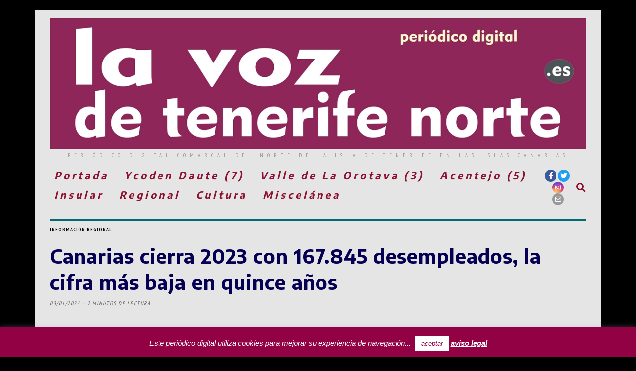

--- FILE ---
content_type: text/html; charset=UTF-8
request_url: https://www.elperiodicodeycodendaute.es/canarias-cierra-2023-con-167-845-desempleados-la-cifra-mas-baja-en-quince-anos/
body_size: 28818
content:
<!DOCTYPE html>
<html lang="es" class="no-js">
<head>
	<meta charset="UTF-8">
	<meta name="viewport" content="width=device-width, initial-scale=1.0">
	<link rel="profile" href="http://gmpg.org/xfn/11">
    
	<!--[if lt IE 9]>
	<script src="https://www.elperiodicodeycodendaute.es/wp-content/themes/fox/v55/js/html5.js"></script>
	<![endif]-->
    
    <script>(function(html){html.className = html.className.replace(/\bno-js\b/,'js')})(document.documentElement);</script>
<meta name='robots' content='index, follow, max-image-preview:large, max-snippet:-1, max-video-preview:-1' />

	<!-- This site is optimized with the Yoast SEO Premium plugin v25.7.1 (Yoast SEO v26.7) - https://yoast.com/wordpress/plugins/seo/ -->
	<title>Canarias cierra 2023 con 167.845 desempleados, la cifra más baja en quince años - La Voz de Tenerife Norte</title>
	<meta name="description" content="Canarias cierra 2023 con 167.845 desempleados, la cifra más baja en quince años" />
	<link rel="canonical" href="https://www.elperiodicodeycodendaute.es/canarias-cierra-2023-con-167-845-desempleados-la-cifra-mas-baja-en-quince-anos/" />
	<meta property="og:locale" content="es_ES" />
	<meta property="og:type" content="article" />
	<meta property="og:title" content="Canarias cierra 2023 con 167.845 desempleados, la cifra más baja en quince años" />
	<meta property="og:description" content="Canarias cierra 2023 con 167.845 desempleados, la cifra más baja en quince años" />
	<meta property="og:url" content="https://www.elperiodicodeycodendaute.es/canarias-cierra-2023-con-167-845-desempleados-la-cifra-mas-baja-en-quince-anos/" />
	<meta property="og:site_name" content="La Voz de Tenerife Norte" />
	<meta property="article:publisher" content="https://www.facebook.com/radioydr" />
	<meta property="article:author" content="https://www.facebook.com/radioydr/" />
	<meta property="article:published_time" content="2024-01-03T12:32:05+00:00" />
	<meta property="article:modified_time" content="2024-01-03T12:32:08+00:00" />
	<meta property="og:image" content="https://www.elperiodicodeycodendaute.es/wp-content/uploads/2024/01/WhatsApp-Image-2024-01-03-at-12.15.48.jpeg" />
	<meta property="og:image:width" content="1600" />
	<meta property="og:image:height" content="1066" />
	<meta property="og:image:type" content="image/jpeg" />
	<meta name="author" content="El Periódico de Ycoden Daute" />
	<meta name="twitter:card" content="summary_large_image" />
	<meta name="twitter:creator" content="@YDR_FM91_4" />
	<meta name="twitter:site" content="@YDR_FM91_4" />
	<meta name="twitter:label1" content="Escrito por" />
	<meta name="twitter:data1" content="El Periódico de Ycoden Daute" />
	<meta name="twitter:label2" content="Tiempo de lectura" />
	<meta name="twitter:data2" content="4 minutos" />
	<script type="application/ld+json" class="yoast-schema-graph">{"@context":"https://schema.org","@graph":[{"@type":"NewsArticle","@id":"https://www.elperiodicodeycodendaute.es/canarias-cierra-2023-con-167-845-desempleados-la-cifra-mas-baja-en-quince-anos/#article","isPartOf":{"@id":"https://www.elperiodicodeycodendaute.es/canarias-cierra-2023-con-167-845-desempleados-la-cifra-mas-baja-en-quince-anos/"},"author":{"name":"El Periódico de Ycoden Daute","@id":"https://www.elperiodicodeycodendaute.es/#/schema/person/f1eecf67cfda5880e424a37687b8ed36"},"headline":"Canarias cierra 2023 con 167.845 desempleados, la cifra más baja en quince años","datePublished":"2024-01-03T12:32:05+00:00","dateModified":"2024-01-03T12:32:08+00:00","mainEntityOfPage":{"@id":"https://www.elperiodicodeycodendaute.es/canarias-cierra-2023-con-167-845-desempleados-la-cifra-mas-baja-en-quince-anos/"},"wordCount":733,"publisher":{"@id":"https://www.elperiodicodeycodendaute.es/#organization"},"image":{"@id":"https://www.elperiodicodeycodendaute.es/canarias-cierra-2023-con-167-845-desempleados-la-cifra-mas-baja-en-quince-anos/#primaryimage"},"thumbnailUrl":"https://www.elperiodicodeycodendaute.es/wp-content/uploads/2024/01/WhatsApp-Image-2024-01-03-at-12.15.48.jpeg","keywords":["Canarias cierra 2023 con 167.845 desempleados la cifra más baja en quince años"],"articleSection":["Información regional"],"inLanguage":"es"},{"@type":["WebPage","ItemPage"],"@id":"https://www.elperiodicodeycodendaute.es/canarias-cierra-2023-con-167-845-desempleados-la-cifra-mas-baja-en-quince-anos/","url":"https://www.elperiodicodeycodendaute.es/canarias-cierra-2023-con-167-845-desempleados-la-cifra-mas-baja-en-quince-anos/","name":"Canarias cierra 2023 con 167.845 desempleados, la cifra más baja en quince años - La Voz de Tenerife Norte","isPartOf":{"@id":"https://www.elperiodicodeycodendaute.es/#website"},"primaryImageOfPage":{"@id":"https://www.elperiodicodeycodendaute.es/canarias-cierra-2023-con-167-845-desempleados-la-cifra-mas-baja-en-quince-anos/#primaryimage"},"image":{"@id":"https://www.elperiodicodeycodendaute.es/canarias-cierra-2023-con-167-845-desempleados-la-cifra-mas-baja-en-quince-anos/#primaryimage"},"thumbnailUrl":"https://www.elperiodicodeycodendaute.es/wp-content/uploads/2024/01/WhatsApp-Image-2024-01-03-at-12.15.48.jpeg","datePublished":"2024-01-03T12:32:05+00:00","dateModified":"2024-01-03T12:32:08+00:00","description":"Canarias cierra 2023 con 167.845 desempleados, la cifra más baja en quince años","breadcrumb":{"@id":"https://www.elperiodicodeycodendaute.es/canarias-cierra-2023-con-167-845-desempleados-la-cifra-mas-baja-en-quince-anos/#breadcrumb"},"inLanguage":"es","potentialAction":[{"@type":"ReadAction","target":["https://www.elperiodicodeycodendaute.es/canarias-cierra-2023-con-167-845-desempleados-la-cifra-mas-baja-en-quince-anos/"]}]},{"@type":"ImageObject","inLanguage":"es","@id":"https://www.elperiodicodeycodendaute.es/canarias-cierra-2023-con-167-845-desempleados-la-cifra-mas-baja-en-quince-anos/#primaryimage","url":"https://www.elperiodicodeycodendaute.es/wp-content/uploads/2024/01/WhatsApp-Image-2024-01-03-at-12.15.48.jpeg","contentUrl":"https://www.elperiodicodeycodendaute.es/wp-content/uploads/2024/01/WhatsApp-Image-2024-01-03-at-12.15.48.jpeg","width":1600,"height":1066},{"@type":"BreadcrumbList","@id":"https://www.elperiodicodeycodendaute.es/canarias-cierra-2023-con-167-845-desempleados-la-cifra-mas-baja-en-quince-anos/#breadcrumb","itemListElement":[{"@type":"ListItem","position":1,"name":"Portada","item":"https://www.elperiodicodeycodendaute.es/"},{"@type":"ListItem","position":2,"name":"Canarias cierra 2023 con 167.845 desempleados, la cifra más baja en quince años"}]},{"@type":"WebSite","@id":"https://www.elperiodicodeycodendaute.es/#website","url":"https://www.elperiodicodeycodendaute.es/","name":"La Voz de Tenerife Norte","description":"Periódico digital comarcal del norte de la isla de Tenerife en las Islas Canarias","publisher":{"@id":"https://www.elperiodicodeycodendaute.es/#organization"},"alternateName":"El Periódico de Ycoden Daute","potentialAction":[{"@type":"SearchAction","target":{"@type":"EntryPoint","urlTemplate":"https://www.elperiodicodeycodendaute.es/?s={search_term_string}"},"query-input":{"@type":"PropertyValueSpecification","valueRequired":true,"valueName":"search_term_string"}}],"inLanguage":"es"},{"@type":"Organization","@id":"https://www.elperiodicodeycodendaute.es/#organization","name":"Narciso Ramos Comunicación SLU","url":"https://www.elperiodicodeycodendaute.es/","logo":{"@type":"ImageObject","inLanguage":"es","@id":"https://www.elperiodicodeycodendaute.es/#/schema/logo/image/","url":"https://www.elperiodicodeycodendaute.es/wp-content/uploads/2023/09/logo-LA-VOZ-TFE-NORTE-v2-sept-23-web.jpg","contentUrl":"https://www.elperiodicodeycodendaute.es/wp-content/uploads/2023/09/logo-LA-VOZ-TFE-NORTE-v2-sept-23-web.jpg","width":1200,"height":294,"caption":"Narciso Ramos Comunicación SLU"},"image":{"@id":"https://www.elperiodicodeycodendaute.es/#/schema/logo/image/"},"sameAs":["https://www.facebook.com/radioydr","https://x.com/YDR_FM91_4","https://www.instagram.com/ycodendauteradio/?hl=es","https://www.youtube.com/user/njrvera/videos"],"publishingPrinciples":"https://www.elperiodicodeycodendaute.es/aviso-legal/","actionableFeedbackPolicy":"https://www.elperiodicodeycodendaute.es/aviso-legal/","correctionsPolicy":"https://www.elperiodicodeycodendaute.es/aviso-legal/","ethicsPolicy":"https://www.elperiodicodeycodendaute.es/aviso-legal/","diversityPolicy":"https://www.elperiodicodeycodendaute.es/aviso-legal/"},{"@type":"Person","@id":"https://www.elperiodicodeycodendaute.es/#/schema/person/f1eecf67cfda5880e424a37687b8ed36","name":"El Periódico de Ycoden Daute","description":"Diario digital de información comarcal (Tenerife - España)","sameAs":["https://www.elperiodicodeycodendaute.es","https://www.facebook.com/radioydr/","https://x.com/YDR_FM91_4"],"url":"https://www.elperiodicodeycodendaute.es/author/el-periodico-de-ycoden-daute/"}]}</script>
	<!-- / Yoast SEO Premium plugin. -->


<link rel='dns-prefetch' href='//fonts.googleapis.com' />
<link href='https://fonts.gstatic.com' crossorigin rel='preconnect' />
<link rel="alternate" type="application/rss+xml" title="La Voz de Tenerife Norte &raquo; Feed" href="https://www.elperiodicodeycodendaute.es/feed/" />
<link rel="alternate" type="application/rss+xml" title="La Voz de Tenerife Norte &raquo; Feed de los comentarios" href="https://www.elperiodicodeycodendaute.es/comments/feed/" />
<link rel="alternate" title="oEmbed (JSON)" type="application/json+oembed" href="https://www.elperiodicodeycodendaute.es/wp-json/oembed/1.0/embed?url=https%3A%2F%2Fwww.elperiodicodeycodendaute.es%2Fcanarias-cierra-2023-con-167-845-desempleados-la-cifra-mas-baja-en-quince-anos%2F" />
<link rel="alternate" title="oEmbed (XML)" type="text/xml+oembed" href="https://www.elperiodicodeycodendaute.es/wp-json/oembed/1.0/embed?url=https%3A%2F%2Fwww.elperiodicodeycodendaute.es%2Fcanarias-cierra-2023-con-167-845-desempleados-la-cifra-mas-baja-en-quince-anos%2F&#038;format=xml" />
<style id='wp-img-auto-sizes-contain-inline-css'>
img:is([sizes=auto i],[sizes^="auto," i]){contain-intrinsic-size:3000px 1500px}
/*# sourceURL=wp-img-auto-sizes-contain-inline-css */
</style>
<style id='wp-emoji-styles-inline-css'>

	img.wp-smiley, img.emoji {
		display: inline !important;
		border: none !important;
		box-shadow: none !important;
		height: 1em !important;
		width: 1em !important;
		margin: 0 0.07em !important;
		vertical-align: -0.1em !important;
		background: none !important;
		padding: 0 !important;
	}
/*# sourceURL=wp-emoji-styles-inline-css */
</style>
<style id='wp-block-library-inline-css'>
:root{--wp-block-synced-color:#7a00df;--wp-block-synced-color--rgb:122,0,223;--wp-bound-block-color:var(--wp-block-synced-color);--wp-editor-canvas-background:#ddd;--wp-admin-theme-color:#007cba;--wp-admin-theme-color--rgb:0,124,186;--wp-admin-theme-color-darker-10:#006ba1;--wp-admin-theme-color-darker-10--rgb:0,107,160.5;--wp-admin-theme-color-darker-20:#005a87;--wp-admin-theme-color-darker-20--rgb:0,90,135;--wp-admin-border-width-focus:2px}@media (min-resolution:192dpi){:root{--wp-admin-border-width-focus:1.5px}}.wp-element-button{cursor:pointer}:root .has-very-light-gray-background-color{background-color:#eee}:root .has-very-dark-gray-background-color{background-color:#313131}:root .has-very-light-gray-color{color:#eee}:root .has-very-dark-gray-color{color:#313131}:root .has-vivid-green-cyan-to-vivid-cyan-blue-gradient-background{background:linear-gradient(135deg,#00d084,#0693e3)}:root .has-purple-crush-gradient-background{background:linear-gradient(135deg,#34e2e4,#4721fb 50%,#ab1dfe)}:root .has-hazy-dawn-gradient-background{background:linear-gradient(135deg,#faaca8,#dad0ec)}:root .has-subdued-olive-gradient-background{background:linear-gradient(135deg,#fafae1,#67a671)}:root .has-atomic-cream-gradient-background{background:linear-gradient(135deg,#fdd79a,#004a59)}:root .has-nightshade-gradient-background{background:linear-gradient(135deg,#330968,#31cdcf)}:root .has-midnight-gradient-background{background:linear-gradient(135deg,#020381,#2874fc)}:root{--wp--preset--font-size--normal:16px;--wp--preset--font-size--huge:42px}.has-regular-font-size{font-size:1em}.has-larger-font-size{font-size:2.625em}.has-normal-font-size{font-size:var(--wp--preset--font-size--normal)}.has-huge-font-size{font-size:var(--wp--preset--font-size--huge)}.has-text-align-center{text-align:center}.has-text-align-left{text-align:left}.has-text-align-right{text-align:right}.has-fit-text{white-space:nowrap!important}#end-resizable-editor-section{display:none}.aligncenter{clear:both}.items-justified-left{justify-content:flex-start}.items-justified-center{justify-content:center}.items-justified-right{justify-content:flex-end}.items-justified-space-between{justify-content:space-between}.screen-reader-text{border:0;clip-path:inset(50%);height:1px;margin:-1px;overflow:hidden;padding:0;position:absolute;width:1px;word-wrap:normal!important}.screen-reader-text:focus{background-color:#ddd;clip-path:none;color:#444;display:block;font-size:1em;height:auto;left:5px;line-height:normal;padding:15px 23px 14px;text-decoration:none;top:5px;width:auto;z-index:100000}html :where(.has-border-color){border-style:solid}html :where([style*=border-top-color]){border-top-style:solid}html :where([style*=border-right-color]){border-right-style:solid}html :where([style*=border-bottom-color]){border-bottom-style:solid}html :where([style*=border-left-color]){border-left-style:solid}html :where([style*=border-width]){border-style:solid}html :where([style*=border-top-width]){border-top-style:solid}html :where([style*=border-right-width]){border-right-style:solid}html :where([style*=border-bottom-width]){border-bottom-style:solid}html :where([style*=border-left-width]){border-left-style:solid}html :where(img[class*=wp-image-]){height:auto;max-width:100%}:where(figure){margin:0 0 1em}html :where(.is-position-sticky){--wp-admin--admin-bar--position-offset:var(--wp-admin--admin-bar--height,0px)}@media screen and (max-width:600px){html :where(.is-position-sticky){--wp-admin--admin-bar--position-offset:0px}}

/*# sourceURL=wp-block-library-inline-css */
</style><style id='wp-block-paragraph-inline-css'>
.is-small-text{font-size:.875em}.is-regular-text{font-size:1em}.is-large-text{font-size:2.25em}.is-larger-text{font-size:3em}.has-drop-cap:not(:focus):first-letter{float:left;font-size:8.4em;font-style:normal;font-weight:100;line-height:.68;margin:.05em .1em 0 0;text-transform:uppercase}body.rtl .has-drop-cap:not(:focus):first-letter{float:none;margin-left:.1em}p.has-drop-cap.has-background{overflow:hidden}:root :where(p.has-background){padding:1.25em 2.375em}:where(p.has-text-color:not(.has-link-color)) a{color:inherit}p.has-text-align-left[style*="writing-mode:vertical-lr"],p.has-text-align-right[style*="writing-mode:vertical-rl"]{rotate:180deg}
/*# sourceURL=https://www.elperiodicodeycodendaute.es/wp-includes/blocks/paragraph/style.min.css */
</style>
<style id='global-styles-inline-css'>
:root{--wp--preset--aspect-ratio--square: 1;--wp--preset--aspect-ratio--4-3: 4/3;--wp--preset--aspect-ratio--3-4: 3/4;--wp--preset--aspect-ratio--3-2: 3/2;--wp--preset--aspect-ratio--2-3: 2/3;--wp--preset--aspect-ratio--16-9: 16/9;--wp--preset--aspect-ratio--9-16: 9/16;--wp--preset--color--black: #000000;--wp--preset--color--cyan-bluish-gray: #abb8c3;--wp--preset--color--white: #ffffff;--wp--preset--color--pale-pink: #f78da7;--wp--preset--color--vivid-red: #cf2e2e;--wp--preset--color--luminous-vivid-orange: #ff6900;--wp--preset--color--luminous-vivid-amber: #fcb900;--wp--preset--color--light-green-cyan: #7bdcb5;--wp--preset--color--vivid-green-cyan: #00d084;--wp--preset--color--pale-cyan-blue: #8ed1fc;--wp--preset--color--vivid-cyan-blue: #0693e3;--wp--preset--color--vivid-purple: #9b51e0;--wp--preset--gradient--vivid-cyan-blue-to-vivid-purple: linear-gradient(135deg,rgb(6,147,227) 0%,rgb(155,81,224) 100%);--wp--preset--gradient--light-green-cyan-to-vivid-green-cyan: linear-gradient(135deg,rgb(122,220,180) 0%,rgb(0,208,130) 100%);--wp--preset--gradient--luminous-vivid-amber-to-luminous-vivid-orange: linear-gradient(135deg,rgb(252,185,0) 0%,rgb(255,105,0) 100%);--wp--preset--gradient--luminous-vivid-orange-to-vivid-red: linear-gradient(135deg,rgb(255,105,0) 0%,rgb(207,46,46) 100%);--wp--preset--gradient--very-light-gray-to-cyan-bluish-gray: linear-gradient(135deg,rgb(238,238,238) 0%,rgb(169,184,195) 100%);--wp--preset--gradient--cool-to-warm-spectrum: linear-gradient(135deg,rgb(74,234,220) 0%,rgb(151,120,209) 20%,rgb(207,42,186) 40%,rgb(238,44,130) 60%,rgb(251,105,98) 80%,rgb(254,248,76) 100%);--wp--preset--gradient--blush-light-purple: linear-gradient(135deg,rgb(255,206,236) 0%,rgb(152,150,240) 100%);--wp--preset--gradient--blush-bordeaux: linear-gradient(135deg,rgb(254,205,165) 0%,rgb(254,45,45) 50%,rgb(107,0,62) 100%);--wp--preset--gradient--luminous-dusk: linear-gradient(135deg,rgb(255,203,112) 0%,rgb(199,81,192) 50%,rgb(65,88,208) 100%);--wp--preset--gradient--pale-ocean: linear-gradient(135deg,rgb(255,245,203) 0%,rgb(182,227,212) 50%,rgb(51,167,181) 100%);--wp--preset--gradient--electric-grass: linear-gradient(135deg,rgb(202,248,128) 0%,rgb(113,206,126) 100%);--wp--preset--gradient--midnight: linear-gradient(135deg,rgb(2,3,129) 0%,rgb(40,116,252) 100%);--wp--preset--font-size--small: 13px;--wp--preset--font-size--medium: 20px;--wp--preset--font-size--large: 36px;--wp--preset--font-size--x-large: 42px;--wp--preset--spacing--20: 0.44rem;--wp--preset--spacing--30: 0.67rem;--wp--preset--spacing--40: 1rem;--wp--preset--spacing--50: 1.5rem;--wp--preset--spacing--60: 2.25rem;--wp--preset--spacing--70: 3.38rem;--wp--preset--spacing--80: 5.06rem;--wp--preset--shadow--natural: 6px 6px 9px rgba(0, 0, 0, 0.2);--wp--preset--shadow--deep: 12px 12px 50px rgba(0, 0, 0, 0.4);--wp--preset--shadow--sharp: 6px 6px 0px rgba(0, 0, 0, 0.2);--wp--preset--shadow--outlined: 6px 6px 0px -3px rgb(255, 255, 255), 6px 6px rgb(0, 0, 0);--wp--preset--shadow--crisp: 6px 6px 0px rgb(0, 0, 0);}:where(.is-layout-flex){gap: 0.5em;}:where(.is-layout-grid){gap: 0.5em;}body .is-layout-flex{display: flex;}.is-layout-flex{flex-wrap: wrap;align-items: center;}.is-layout-flex > :is(*, div){margin: 0;}body .is-layout-grid{display: grid;}.is-layout-grid > :is(*, div){margin: 0;}:where(.wp-block-columns.is-layout-flex){gap: 2em;}:where(.wp-block-columns.is-layout-grid){gap: 2em;}:where(.wp-block-post-template.is-layout-flex){gap: 1.25em;}:where(.wp-block-post-template.is-layout-grid){gap: 1.25em;}.has-black-color{color: var(--wp--preset--color--black) !important;}.has-cyan-bluish-gray-color{color: var(--wp--preset--color--cyan-bluish-gray) !important;}.has-white-color{color: var(--wp--preset--color--white) !important;}.has-pale-pink-color{color: var(--wp--preset--color--pale-pink) !important;}.has-vivid-red-color{color: var(--wp--preset--color--vivid-red) !important;}.has-luminous-vivid-orange-color{color: var(--wp--preset--color--luminous-vivid-orange) !important;}.has-luminous-vivid-amber-color{color: var(--wp--preset--color--luminous-vivid-amber) !important;}.has-light-green-cyan-color{color: var(--wp--preset--color--light-green-cyan) !important;}.has-vivid-green-cyan-color{color: var(--wp--preset--color--vivid-green-cyan) !important;}.has-pale-cyan-blue-color{color: var(--wp--preset--color--pale-cyan-blue) !important;}.has-vivid-cyan-blue-color{color: var(--wp--preset--color--vivid-cyan-blue) !important;}.has-vivid-purple-color{color: var(--wp--preset--color--vivid-purple) !important;}.has-black-background-color{background-color: var(--wp--preset--color--black) !important;}.has-cyan-bluish-gray-background-color{background-color: var(--wp--preset--color--cyan-bluish-gray) !important;}.has-white-background-color{background-color: var(--wp--preset--color--white) !important;}.has-pale-pink-background-color{background-color: var(--wp--preset--color--pale-pink) !important;}.has-vivid-red-background-color{background-color: var(--wp--preset--color--vivid-red) !important;}.has-luminous-vivid-orange-background-color{background-color: var(--wp--preset--color--luminous-vivid-orange) !important;}.has-luminous-vivid-amber-background-color{background-color: var(--wp--preset--color--luminous-vivid-amber) !important;}.has-light-green-cyan-background-color{background-color: var(--wp--preset--color--light-green-cyan) !important;}.has-vivid-green-cyan-background-color{background-color: var(--wp--preset--color--vivid-green-cyan) !important;}.has-pale-cyan-blue-background-color{background-color: var(--wp--preset--color--pale-cyan-blue) !important;}.has-vivid-cyan-blue-background-color{background-color: var(--wp--preset--color--vivid-cyan-blue) !important;}.has-vivid-purple-background-color{background-color: var(--wp--preset--color--vivid-purple) !important;}.has-black-border-color{border-color: var(--wp--preset--color--black) !important;}.has-cyan-bluish-gray-border-color{border-color: var(--wp--preset--color--cyan-bluish-gray) !important;}.has-white-border-color{border-color: var(--wp--preset--color--white) !important;}.has-pale-pink-border-color{border-color: var(--wp--preset--color--pale-pink) !important;}.has-vivid-red-border-color{border-color: var(--wp--preset--color--vivid-red) !important;}.has-luminous-vivid-orange-border-color{border-color: var(--wp--preset--color--luminous-vivid-orange) !important;}.has-luminous-vivid-amber-border-color{border-color: var(--wp--preset--color--luminous-vivid-amber) !important;}.has-light-green-cyan-border-color{border-color: var(--wp--preset--color--light-green-cyan) !important;}.has-vivid-green-cyan-border-color{border-color: var(--wp--preset--color--vivid-green-cyan) !important;}.has-pale-cyan-blue-border-color{border-color: var(--wp--preset--color--pale-cyan-blue) !important;}.has-vivid-cyan-blue-border-color{border-color: var(--wp--preset--color--vivid-cyan-blue) !important;}.has-vivid-purple-border-color{border-color: var(--wp--preset--color--vivid-purple) !important;}.has-vivid-cyan-blue-to-vivid-purple-gradient-background{background: var(--wp--preset--gradient--vivid-cyan-blue-to-vivid-purple) !important;}.has-light-green-cyan-to-vivid-green-cyan-gradient-background{background: var(--wp--preset--gradient--light-green-cyan-to-vivid-green-cyan) !important;}.has-luminous-vivid-amber-to-luminous-vivid-orange-gradient-background{background: var(--wp--preset--gradient--luminous-vivid-amber-to-luminous-vivid-orange) !important;}.has-luminous-vivid-orange-to-vivid-red-gradient-background{background: var(--wp--preset--gradient--luminous-vivid-orange-to-vivid-red) !important;}.has-very-light-gray-to-cyan-bluish-gray-gradient-background{background: var(--wp--preset--gradient--very-light-gray-to-cyan-bluish-gray) !important;}.has-cool-to-warm-spectrum-gradient-background{background: var(--wp--preset--gradient--cool-to-warm-spectrum) !important;}.has-blush-light-purple-gradient-background{background: var(--wp--preset--gradient--blush-light-purple) !important;}.has-blush-bordeaux-gradient-background{background: var(--wp--preset--gradient--blush-bordeaux) !important;}.has-luminous-dusk-gradient-background{background: var(--wp--preset--gradient--luminous-dusk) !important;}.has-pale-ocean-gradient-background{background: var(--wp--preset--gradient--pale-ocean) !important;}.has-electric-grass-gradient-background{background: var(--wp--preset--gradient--electric-grass) !important;}.has-midnight-gradient-background{background: var(--wp--preset--gradient--midnight) !important;}.has-small-font-size{font-size: var(--wp--preset--font-size--small) !important;}.has-medium-font-size{font-size: var(--wp--preset--font-size--medium) !important;}.has-large-font-size{font-size: var(--wp--preset--font-size--large) !important;}.has-x-large-font-size{font-size: var(--wp--preset--font-size--x-large) !important;}
/*# sourceURL=global-styles-inline-css */
</style>
<style id='core-block-supports-inline-css'>
.wp-elements-64d530dc5f6897e63367ca77702f29c4 a:where(:not(.wp-element-button)){color:#8e0c0c;}
/*# sourceURL=core-block-supports-inline-css */
</style>

<style id='classic-theme-styles-inline-css'>
/*! This file is auto-generated */
.wp-block-button__link{color:#fff;background-color:#32373c;border-radius:9999px;box-shadow:none;text-decoration:none;padding:calc(.667em + 2px) calc(1.333em + 2px);font-size:1.125em}.wp-block-file__button{background:#32373c;color:#fff;text-decoration:none}
/*# sourceURL=/wp-includes/css/classic-themes.min.css */
</style>
<link rel='stylesheet' id='contact-form-7-css' href='https://www.elperiodicodeycodendaute.es/wp-content/plugins/contact-form-7/includes/css/styles.css?ver=6.1.4' media='all' />
<link rel='stylesheet' id='cookie-law-info-css' href='https://www.elperiodicodeycodendaute.es/wp-content/plugins/cookie-law-info/legacy/public/css/cookie-law-info-public.css?ver=3.3.9.1' media='all' />
<link rel='stylesheet' id='cookie-law-info-gdpr-css' href='https://www.elperiodicodeycodendaute.es/wp-content/plugins/cookie-law-info/legacy/public/css/cookie-law-info-gdpr.css?ver=3.3.9.1' media='all' />
<link rel='stylesheet' id='wi-fonts-css' href='https://fonts.googleapis.com/css?family=Encode+Sans%3A400%2C700%7CPT+Sans+Narrow%3A400%2C700&#038;display=auto&#038;ver=5.5.4.6' media='all' />
<link rel='stylesheet' id='style-css' href='https://www.elperiodicodeycodendaute.es/wp-content/themes/fox/style.min.css?ver=5.5.4.6' media='all' />
<style id='style-inline-css'>
.color-accent,.social-list.style-plain:not(.style-text_color) a:hover,.wi-mainnav ul.menu ul > li:hover > a,
    .wi-mainnav ul.menu ul li.current-menu-item > a,
    .wi-mainnav ul.menu ul li.current-menu-ancestor > a,.related-title a:hover,.pagination-1 a.page-numbers:hover,.pagination-4 a.page-numbers:hover,.page-links > a:hover,.reading-progress-wrapper,.widget_archive a:hover, .widget_nav_menu a:hover, .widget_meta a:hover, .widget_recent_entries a:hover, .widget_categories a:hover, .widget_product_categories a:hover,.tagcloud a:hover,.header-cart a:hover,.woocommerce .star-rating span:before,.null-instagram-feed .clear a:hover,.widget a.readmore:hover{color:#007c7c}.bg-accent,html .mejs-controls .mejs-time-rail .mejs-time-current,.fox-btn.btn-primary, button.btn-primary, input.btn-primary[type="button"], input.btn-primary[type="reset"], input.btn-primary[type="submit"],.social-list.style-black a:hover,.style--slider-nav-text .flex-direction-nav a:hover, .style--slider-nav-text .slick-nav:hover,.header-cart-icon .num,.post-item-thumbnail:hover .video-indicator-solid,a.more-link:hover,.post-newspaper .related-thumbnail,.pagination-4 span.page-numbers:not(.dots),.review-item.overall .review-score,#respond #submit:hover,.dropcap-color, .style--dropcap-color .enable-dropcap .dropcap-content > p:first-of-type:first-letter, .style--dropcap-color p.has-drop-cap:not(:focus):first-letter,.style--list-widget-3 .fox-post-count,.style--tagcloud-3 .tagcloud a:hover,.blog-widget-small .thumbnail-index,.foxmc-button-primary input[type="submit"],#footer-search .submit:hover,.wpcf7-submit:hover,.woocommerce .widget_price_filter .ui-slider .ui-slider-range,
.woocommerce .widget_price_filter .ui-slider .ui-slider-handle,.woocommerce span.onsale,
.woocommerce ul.products li.product .onsale,.woocommerce #respond input#submit.alt:hover,
.woocommerce a.button.alt:hover,
.woocommerce button.button.alt:hover,
.woocommerce input.button.alt:hover,.woocommerce a.add_to_cart_button:hover,.woocommerce #review_form #respond .form-submit input:hover{background-color:#007c7c}.review-item.overall .review-score,.partial-content,.style--tagcloud-3 .tagcloud a:hover,.null-instagram-feed .clear a:hover{border-color:#007c7c}.reading-progress-wrapper::-webkit-progress-value{background-color:#007c7c}.reading-progress-wrapper::-moz-progress-value{background-color:#007c7c}.home.blog .wi-content{padding-top:1px;padding-bottom:1px}.header-row-branding{background-color:#e5e5e5}.header-search-wrapper .search-btn, .header-cart-icon, .hamburger-btn{font-size:19px}html .fox-theme .sticky-header-background{background-color:#dd3333}.fox-logo img{width:1100px}.slogan{color:#939393}.header-row-nav, .header-row-nav.row-nav-dark, .sticky-header-background, .masthead-mobile-bg{background-color:#e5e5e5}.wi-mainnav ul.menu > li > a, .header-social.style-plain:not(.style-text_color) a, .header-search-wrapper .search-btn, .header-cart-icon a, .hamburger-btn{color:#8e1132}.wi-mainnav ul.menu > li:hover > a{color:#6190bf}.wi-mainnav ul.menu > li.current-menu-item > a, .wi-mainnav ul.menu > li.current-menu-ancestor > a,
    .row-nav-style-active-1 .wi-mainnav ul.menu > li.current-menu-item > a, .row-nav-style-active-1 .wi-mainnav ul.menu > li.current-menu-ancestor > a {color:#7f7f7f}.header-row-nav .container{border-color:#ffffff}.wi-mainnav ul.menu ul{background-color:#040e6b;color:#ffffff}.wi-mainnav ul.menu ul li:hover > a, .wi-mainnav ul.menu .post-nav-item-title:hover a, .wi-mainnav ul.menu > li.mega ul ul a:hover{color:#000000}.wi-mainnav ul.menu ul li:hover > a, .wi-mainnav ul.menu > li.mega ul ul a:hover{background-color:#b9dfe8}.wi-mainnav ul.menu ul li.current-menu-item > a, .wi-mainnav ul.menu ul li.current-menu-ancestor > a{color:#ffffff;background-color:#821a1a}.wi-mainnav ul.menu ul > li, .mega-sep{border-color:#ffffff}.footer-col-sep{border-color:#000}#footer-widgets{color:#00545e}#footer-bottom{color:#ffffff}#footer-logo img{width:500px}#backtotop.backtotop-circle, #backtotop.backtotop-square{border-width:3px}#backtotop{color:#ffffff;background-color:#006063;border-color:#000}#backtotop:hover{color:#000000;background-color:#eded97;border-color:#000000}.single .wi-content{padding-top:20px}.single-header .container{border-color:#036975}body{color:#000000}a{color:#004b54}a:hover{color:#b7a1a1}textarea,table,td, th,.fox-input,
input[type="color"], input[type="date"], input[type="datetime"], input[type="datetime-local"], input[type="email"], input[type="month"], input[type="number"], input[type="password"], input[type="search"], input[type="tel"], input[type="text"], input[type="time"], input[type="url"], input[type="week"], input:not([type]), textarea,select,.fox-slider-rich,.style--tag-block .fox-term-list a,.header-sticky-element.before-sticky,.post-sep,.blog-related,.blog-related .line,.post-list-sep,.article-small,
.article-tall,.article-small-list,.pagination-1 .pagination-inner,.toparea > .container,.single-heading,.single-heading span:before, .single-heading span:after,.authorbox-simple,.post-nav-simple,#posts-small-heading,.commentlist li + li > .comment-body,.commentlist ul.children,.hero-meta .header-main,.widget,.widget_archive ul, .widget_nav_menu ul, .widget_meta ul, .widget_recent_entries ul, .widget_categories ul, .widget_product_categories ul,.widget_archive li, .widget_nav_menu li, .widget_meta li, .widget_recent_entries li, .widget_categories li, .widget_product_categories li,#footer-widgets,#footer-bottom,#backtotop,.offcanvas-nav li + li > a,.woocommerce div.product .woocommerce-tabs ul.tabs:before,.woocommerce div.product .woocommerce-tabs ul.tabs li a,.products.related > h2,
.products.upsells > h2,
.cross-sells > h2,.woocommerce table.shop_table,#add_payment_method table.cart td.actions .coupon .input-text, .woocommerce-cart table.cart td.actions .coupon .input-text, .woocommerce-checkout table.cart td.actions .coupon .input-text,.woocommerce-MyAccount-navigation ul li + li{border-color:#000}.wrapper-bg-element{background-color:#e5e5e5;opacity:1;}.widget-title{color:#ffffff;background-color:#8c1f1c;text-align:center}.titlebar-bg-overlay{opacity:0.6}.archive-title, .archive-description, .titlebar-user{color:#4f4f4f}.post-item-title a{color:#701414}.post-item-title a:hover{color:#097272;text-decoration:none;text-decoration-color:#a32600}.post-item-meta{color:#5e5e5e}.post-item-meta a{color:#001842}.post-item-meta a:hover{color:#6d0e00}.standalone-categories a{color:#000000}.single .post-item-title.post-title, .page-title{color:#050054}body.single:not(.elementor-page) .entry-content, body.page:not(.elementor-page) .entry-content{color:#00000f}.masthead-mobile-bg{background-color:#565656}#masthead-mobile{color:#eded07}#mobile-logo img{height:55px}#offcanvas,#offcanvas-bg{width:320px}#offcanvas{color:#000000}@media only screen and (max-width: 1023px) {.slogan{letter-spacing:9px}}@media only screen and (max-width: 767px) {.slogan{letter-spacing:5px}}@media (min-width: 1200px) {.container,.cool-thumbnail-size-big .post-thumbnail{width:1080px}body.layout-boxed .wi-wrapper{width:1140px}}@media (min-width:1024px) {.secondary, .section-secondary{width:265px}.has-sidebar .primary, .section-has-sidebar .section-primary, .section-sep{width:calc(100% - 265px)}}body,.font-body,.post-item-subtitle,.fox-input,input[type="color"],input[type="date"],input[type="datetime"],input[type="datetime-local"],input[type="email"],input[type="month"],input[type="number"],input[type="password"],input[type="search"],input[type="tel"],input[type="text"],input[type="time"],input[type="url"],input[type="week"],input:not([type]),textarea,blockquote,.wi-dropcap,.enable-dropcap .dropcap-content > p:first-of-type:first-letter,p.has-drop-cap:not(:focus):first-letter,.wp-caption-text,.post-thumbnail-standard figcaption,.wp-block-image figcaption,.blocks-gallery-caption,.footer-copyright{font-family:"Encode Sans",sans-serif}.font-heading,h1,h2,h3,h4,h5,h6,.wp-block-quote.is-large cite,.wp-block-quote.is-style-large cite,.fox-btn,button,input[type="button"],input[type="reset"],input[type="submit"],.fox-term-list,.wp-block-cover-text,.title-label,.thumbnail-view,.post-item-meta,.standalone-categories,.readmore,a.more-link,.post-big a.more-link,.style--slider-navtext .flex-direction-nav a,.min-logo-text,.page-links-container,.authorbox-nav,.post-navigation .post-title,.review-criterion,.review-score,.review-text,.commentlist .fn,.reply a,.widget_archive,.widget_nav_menu,.widget_meta,.widget_recent_entries,.widget_categories,.widget_product_categories,.widget_rss > ul a.rsswidget,.widget_rss > ul > li > cite,.widget_recent_comments,#backtotop,.view-count,.tagcloud,.woocommerce span.onsale,.woocommerce ul.products li.product .onsale,.woocommerce #respond input#submit,.woocommerce a.button,.woocommerce button.button,.woocommerce input.button,.woocommerce a.added_to_cart,.woocommerce nav.woocommerce-pagination ul,.woocommerce div.product p.price,.woocommerce div.product span.price,.woocommerce div.product .woocommerce-tabs ul.tabs li a,.woocommerce #reviews #comments ol.commentlist li .comment-text p.meta,.woocommerce table.shop_table th,.woocommerce table.shop_table td.product-name a,.fox-logo,.mobile-logo-text,.slogan,.post-item-title,.archive-title,body.single:not(.elementor-page) .entry-content,body.page:not(.elementor-page) .entry-content,.single-heading,.widget-title,.section-heading h2,.fox-heading .heading-title-main,.article-big .readmore{font-family:"PT Sans Narrow",sans-serif}.wi-mainnav ul.menu > li > a,.footer-bottom .widget_nav_menu,#footernav,.offcanvas-nav,.wi-mainnav ul.menu ul,.header-builder .widget_nav_menu  ul.menu ul,.single .post-item-title.post-title,.page-title,.footer-bottom .widget_nav_menu a,#footernav a{font-family:Inherit}::-moz-selection {background:#ffffff;}::selection {background:#ffffff;}#footer-widgets{border-color:#358271;border-style:dashed}#footer-bottom{padding-top:4px;padding-right:4px;padding-bottom:4px;padding-left:4px;border-color:#000000;border-style:dashed}#titlebar .container{border-top-color:#000;border-bottom-color:#000}.wi-all{margin-top:20px;margin-bottom:20px}body.layout-boxed .wi-wrapper, body.layout-wide{padding-top:1px;padding-right:1px;padding-bottom:1px;padding-left:1px;border-top-width:1px;border-right-width:1px;border-bottom-width:1px;border-left-width:1px;border-color:#156363}.wi-mainnav ul.menu ul{border-color:#000000;border-width:1px;border-style:solid}.widget-title{margin-bottom:16px;padding-top:4px;padding-bottom:4px;padding-left:0px;padding-right:0px}blockquote{border-top-width:2px;border-bottom-width:2px}body.layout-boxed{background-color:#000000}#footer-widgets{background-color:#ffffff;background-size:auto;background-position:center bottom}#footer-bottom{background-color:#ffffff}#offcanvas-bg{background-color:#ddd2ba}body, .font-body{font-size:13px;font-weight:500;font-style:italic;text-transform:none;letter-spacing:0px;line-height:1.5}h2, h1, h3, h4, h5, h6{font-weight:700;text-transform:none;line-height:1.3}h2{font-size:2.0625em;font-style:normal}h3{font-size:1.625em;font-style:normal}h4{font-size:1.25em;font-style:normal}.fox-logo, .min-logo-text, .mobile-logo-text{font-size:60px;font-weight:400;font-style:normal;text-transform:uppercase;letter-spacing:0px;line-height:1.1}.slogan{font-size:0.8125em;letter-spacing:8px}.wi-mainnav ul.menu > li > a, .footer-bottom .widget_nav_menu, #footernav, .offcanvas-nav{font-size:20px;font-weight:700;font-style:italic;text-transform:none;letter-spacing:5px;line-height:1.5}.wi-mainnav ul.menu ul, .header-builder .widget_nav_menu  ul.menu ul{font-size:14px;font-weight:400;font-style:italic;text-transform:none;letter-spacing:2px}.post-item-title{font-weight:900;font-style:normal;text-transform:none;line-height:1}.post-item-meta{font-size:11px;font-weight:normal;text-transform:uppercase;letter-spacing:1.5px}.standalone-categories{font-size:10px;font-weight:600;font-style:normal;text-transform:uppercase;letter-spacing:1px}.archive-title{font-size:25px;font-weight:600;font-style:italic;text-transform:none;letter-spacing:1px;line-height:1.3}.single .post-item-title.post-title, .page-title{font-size:40px;font-weight:900;font-style:normal;letter-spacing:1px;line-height:1.3}.post-item-subtitle{font-style:normal}body.single:not(.elementor-page) .entry-content, body.page:not(.elementor-page) .entry-content{font-size:19px;font-weight:500;font-style:normal;text-transform:none;letter-spacing:1px;line-height:1.3}.single-heading{font-weight:300;text-transform:uppercase;letter-spacing:6px}.widget-title{font-size:12px;font-weight:normal;text-transform:uppercase;letter-spacing:8px}.section-heading h2, .fox-heading .heading-title-main{font-style:normal}.fox-btn, button, input[type="button"], input[type="reset"], input[type="submit"], .article-big .readmore{font-size:13px;text-transform:uppercase;letter-spacing:1px}.fox-input, input[type="color"], input[type="date"], input[type="datetime"], input[type="datetime-local"], input[type="email"], input[type="month"], input[type="number"], input[type="password"], input[type="search"], input[type="tel"], input[type="text"], input[type="time"], input[type="url"], input[type="week"], input:not([type]), textarea{font-style:normal}blockquote{font-style:normal}.wi-dropcap,.enable-dropcap .dropcap-content > p:first-of-type:first-letter, p.has-drop-cap:not(:focus):first-letter{font-style:normal}.wp-caption-text, .post-thumbnail-standard figcaption, .wp-block-image figcaption, .blocks-gallery-caption{font-style:normal}.footer-copyright{font-style:normal}.footer-bottom .widget_nav_menu a, #footernav a{font-size:11px;font-style:normal;text-transform:uppercase;letter-spacing:1px}.offcanvas-nav{font-size:16px;text-transform:none;letter-spacing:1px}@media only screen and (max-width: 1023px){.fox-logo, .min-logo-text, .mobile-logo-text{font-size:40px}.archive-title{font-size:18px}}@media only screen and (max-width: 567px){body, .font-body{font-size:14px}.fox-logo, .min-logo-text, .mobile-logo-text{font-size:20px}.archive-title{font-size:18px}}
/*# sourceURL=style-inline-css */
</style>
<script src="https://www.elperiodicodeycodendaute.es/wp-includes/js/jquery/jquery.min.js?ver=3.7.1" id="jquery-core-js"></script>
<script src="https://www.elperiodicodeycodendaute.es/wp-includes/js/jquery/jquery-migrate.min.js?ver=3.4.1" id="jquery-migrate-js"></script>
<script id="cookie-law-info-js-extra">
var Cli_Data = {"nn_cookie_ids":[],"cookielist":[],"non_necessary_cookies":[],"ccpaEnabled":"","ccpaRegionBased":"","ccpaBarEnabled":"","strictlyEnabled":["necessary","obligatoire"],"ccpaType":"gdpr","js_blocking":"1","custom_integration":"","triggerDomRefresh":"","secure_cookies":""};
var cli_cookiebar_settings = {"animate_speed_hide":"500","animate_speed_show":"500","background":"#910144","border":"#ffffff","border_on":"","button_1_button_colour":"#ffffff","button_1_button_hover":"#cccccc","button_1_link_colour":"#910144","button_1_as_button":"1","button_1_new_win":"","button_2_button_colour":"#910144","button_2_button_hover":"#740136","button_2_link_colour":"#ffffff","button_2_as_button":"","button_2_hidebar":"1","button_3_button_colour":"#000","button_3_button_hover":"#000000","button_3_link_colour":"#fff","button_3_as_button":"1","button_3_new_win":"","button_4_button_colour":"#000","button_4_button_hover":"#000000","button_4_link_colour":"#fff","button_4_as_button":"1","button_7_button_colour":"#ffffff","button_7_button_hover":"#cccccc","button_7_link_colour":"#0396a0","button_7_as_button":"1","button_7_new_win":"","font_family":"Trebuchet MS, sans-serif","header_fix":"","notify_animate_hide":"","notify_animate_show":"","notify_div_id":"#cookie-law-info-bar","notify_position_horizontal":"right","notify_position_vertical":"bottom","scroll_close":"","scroll_close_reload":"","accept_close_reload":"","reject_close_reload":"","showagain_tab":"","showagain_background":"#fff","showagain_border":"#000","showagain_div_id":"#cookie-law-info-again","showagain_x_position":"100px","text":"#ffffff","show_once_yn":"","show_once":"10000","logging_on":"","as_popup":"","popup_overlay":"1","bar_heading_text":"","cookie_bar_as":"banner","popup_showagain_position":"bottom-right","widget_position":"left"};
var log_object = {"ajax_url":"https://www.elperiodicodeycodendaute.es/wp-admin/admin-ajax.php"};
//# sourceURL=cookie-law-info-js-extra
</script>
<script src="https://www.elperiodicodeycodendaute.es/wp-content/plugins/cookie-law-info/legacy/public/js/cookie-law-info-public.js?ver=3.3.9.1" id="cookie-law-info-js"></script>
<link rel="https://api.w.org/" href="https://www.elperiodicodeycodendaute.es/wp-json/" /><link rel="alternate" title="JSON" type="application/json" href="https://www.elperiodicodeycodendaute.es/wp-json/wp/v2/posts/71241" /><link rel="EditURI" type="application/rsd+xml" title="RSD" href="https://www.elperiodicodeycodendaute.es/xmlrpc.php?rsd" />
<meta name="generator" content="WordPress 6.9" />
<link rel='shortlink' href='https://www.elperiodicodeycodendaute.es/?p=71241' />

		<!-- GA Google Analytics @ https://m0n.co/ga -->
		<script async src="https://www.googletagmanager.com/gtag/js?id=UA-83217373-1"></script>
		<script>
			window.dataLayer = window.dataLayer || [];
			function gtag(){dataLayer.push(arguments);}
			gtag('js', new Date());
			gtag('config', 'UA-83217373-1');
		</script>

	    <meta name="twitter:card" content="summary_large_image">
    <meta name="twitter:image" content="https://www.elperiodicodeycodendaute.es/wp-content/uploads/2024/01/WhatsApp-Image-2024-01-03-at-12.15.48.jpeg">
    <link rel="icon" href="https://www.elperiodicodeycodendaute.es/wp-content/uploads/2022/05/cropped-icono-512-LVTNORTE-32x32.jpg" sizes="32x32" />
<link rel="icon" href="https://www.elperiodicodeycodendaute.es/wp-content/uploads/2022/05/cropped-icono-512-LVTNORTE-192x192.jpg" sizes="192x192" />
<link rel="apple-touch-icon" href="https://www.elperiodicodeycodendaute.es/wp-content/uploads/2022/05/cropped-icono-512-LVTNORTE-180x180.jpg" />
<meta name="msapplication-TileImage" content="https://www.elperiodicodeycodendaute.es/wp-content/uploads/2022/05/cropped-icono-512-LVTNORTE-270x270.jpg" />

<style id="color-preview"></style>

            
</head>

<body class="wp-singular post-template-default single single-post postid-71241 single-format-standard wp-theme-fox masthead-mobile-fixed fox-theme lightmode layout-boxed style--dropcap-default dropcap-style-default style--dropcap-font-body style--tag-block style--list-widget-1 style--tagcloud-1 style--blockquote-has-icon style--blockquote-icon-1 style--blockquote-icon-position-above style--single-heading-border_top" itemscope itemtype="https://schema.org/WebPage">
    
        
        
    <div id="wi-all" class="fox-outer-wrapper fox-all wi-all">

        
        <div id="wi-wrapper" class="fox-wrapper wi-wrapper">

            <div class="wi-container">

                
                
<header id="masthead" class="site-header header-classic header-sticky-style-border submenu-light" itemscope itemtype="https://schema.org/WPHeader">
    
    <div id="masthead-mobile-height"></div>

    
<div class="header-container header-stack2">


    
        
    
<div class="header-classic-row header-row-branding classic-after-header align-center">

    <div id="wi-header" class="wi-header">

        <div class="container">

            
    <div id="logo-area" class="fox-logo-area fox-header-logo site-branding">
        
        <div id="wi-logo" class="fox-logo-container">
            
            <h2 class="wi-logo-main fox-logo logo-type-image" id="site-logo">                
                <a href="https://www.elperiodicodeycodendaute.es/" rel="home">
                    
                    <img width="1200" height="294" src="https://www.elperiodicodeycodendaute.es/wp-content/uploads/2023/09/logo-LA-VOZ-TFE-NORTE-v2-sept-23-web.jpg" class="main-img-logo" alt="" decoding="async" fetchpriority="high" srcset="https://www.elperiodicodeycodendaute.es/wp-content/uploads/2023/09/logo-LA-VOZ-TFE-NORTE-v2-sept-23-web.jpg 1200w, https://www.elperiodicodeycodendaute.es/wp-content/uploads/2023/09/logo-LA-VOZ-TFE-NORTE-v2-sept-23-web-400x98.jpg 400w, https://www.elperiodicodeycodendaute.es/wp-content/uploads/2023/09/logo-LA-VOZ-TFE-NORTE-v2-sept-23-web-1024x251.jpg 1024w, https://www.elperiodicodeycodendaute.es/wp-content/uploads/2023/09/logo-LA-VOZ-TFE-NORTE-v2-sept-23-web-768x188.jpg 768w, https://www.elperiodicodeycodendaute.es/wp-content/uploads/2023/09/logo-LA-VOZ-TFE-NORTE-v2-sept-23-web-480x118.jpg 480w" sizes="(max-width: 1200px) 100vw, 1200px" />                    
                </a>
                
            </h2>
        </div><!-- .fox-logo-container -->

          
    <h3 class="slogan site-description">Periódico digital comarcal del norte de la isla de Tenerife en las Islas Canarias</h3>
    
    </div><!-- #logo-area -->

                
                        
        </div><!-- .container -->

    </div><!-- #wi-header -->

</div><!-- .header-row-branding -->
    
        
<div class="row-nav-has-background row-nav-light row-nav-style-active-3 header-classic-row header-row-nav header-row-flex main-header classic-main-header header-sticky-element header-row-stretch-full header-row-nav-1">
    
    <div id="topbar-wrapper">
        
        <div id="wi-topbar" class="wi-topbar">
        
            <div class="container">
                
                                <div class="header-row-left header-row-part">
                    
                    
        <nav id="wi-mainnav" class="navigation-ele wi-mainnav" role="navigation" itemscope itemtype="https://schema.org/SiteNavigationElement">

            <div class="menu style-indicator-none"><ul id="menu-secciones" class="menu"><li id="menu-item-43" class="menu-item menu-item-type-custom menu-item-object-custom menu-item-home menu-item-43"><a href="https://www.elperiodicodeycodendaute.es/">Portada</a></li>
<li id="menu-item-274" class="menu-item menu-item-type-custom menu-item-object-custom menu-item-has-children menu-item-274"><a href="#">Ycoden Daute (7)</a>
<ul class="sub-menu">
	<li id="menu-item-300" class="menu-item menu-item-type-taxonomy menu-item-object-category menu-item-300"><a target="_blank" href="https://www.elperiodicodeycodendaute.es/category/san-juan-de-la-rambla/">San Juan de la Rambla</a></li>
	<li id="menu-item-259" class="menu-item menu-item-type-taxonomy menu-item-object-category menu-item-259"><a target="_blank" href="https://www.elperiodicodeycodendaute.es/category/la-guancha/">La Guancha</a></li>
	<li id="menu-item-38" class="menu-item menu-item-type-taxonomy menu-item-object-category menu-item-38"><a target="_blank" href="https://www.elperiodicodeycodendaute.es/category/icod-de-los-vinos/">Icod de los Vinos</a></li>
	<li id="menu-item-254" class="menu-item menu-item-type-taxonomy menu-item-object-category menu-item-254"><a target="_blank" href="https://www.elperiodicodeycodendaute.es/category/el-tanque/">El Tanque</a></li>
	<li id="menu-item-255" class="menu-item menu-item-type-taxonomy menu-item-object-category menu-item-255"><a target="_blank" href="https://www.elperiodicodeycodendaute.es/category/garachico/">Garachico</a></li>
	<li id="menu-item-261" class="menu-item menu-item-type-taxonomy menu-item-object-category menu-item-261"><a target="_blank" href="https://www.elperiodicodeycodendaute.es/category/los-silos/">Los Silos</a></li>
	<li id="menu-item-253" class="menu-item menu-item-type-taxonomy menu-item-object-category menu-item-253"><a target="_blank" href="https://www.elperiodicodeycodendaute.es/category/buenavista-del-norte/">Buenavista del Norte</a></li>
</ul>
</li>
<li id="menu-item-47671" class="menu-item menu-item-type-custom menu-item-object-custom menu-item-has-children menu-item-47671"><a href="#">Valle de La Orotava (3)</a>
<ul class="sub-menu">
	<li id="menu-item-47687" class="menu-item menu-item-type-taxonomy menu-item-object-category menu-item-47687"><a href="https://www.elperiodicodeycodendaute.es/category/puerto-de-la-cruz/">Puerto de la Cruz</a></li>
	<li id="menu-item-47685" class="menu-item menu-item-type-taxonomy menu-item-object-category menu-item-47685"><a href="https://www.elperiodicodeycodendaute.es/category/la-orotava/">La Orotava</a></li>
	<li id="menu-item-47686" class="menu-item menu-item-type-taxonomy menu-item-object-category menu-item-47686"><a href="https://www.elperiodicodeycodendaute.es/category/los-realejos/">Los Realejos</a></li>
</ul>
</li>
<li id="menu-item-47672" class="menu-item menu-item-type-custom menu-item-object-custom menu-item-has-children menu-item-47672"><a href="#">Acentejo (5)</a>
<ul class="sub-menu">
	<li id="menu-item-47684" class="menu-item menu-item-type-taxonomy menu-item-object-category menu-item-47684"><a href="https://www.elperiodicodeycodendaute.es/category/tacoronte/">Tacoronte</a></li>
	<li id="menu-item-47680" class="menu-item menu-item-type-taxonomy menu-item-object-category menu-item-47680"><a href="https://www.elperiodicodeycodendaute.es/category/el-sauzal/">El Sauzal</a></li>
	<li id="menu-item-47681" class="menu-item menu-item-type-taxonomy menu-item-object-category menu-item-47681"><a href="https://www.elperiodicodeycodendaute.es/category/la-matanza-de-acentejo/">La Matanza de Acentejo</a></li>
	<li id="menu-item-47682" class="menu-item menu-item-type-taxonomy menu-item-object-category menu-item-47682"><a href="https://www.elperiodicodeycodendaute.es/category/la-victoria-de-acentejo/">La Victoria de Acentejo</a></li>
	<li id="menu-item-47683" class="menu-item menu-item-type-taxonomy menu-item-object-category menu-item-47683"><a href="https://www.elperiodicodeycodendaute.es/category/santa-ursula/">Santa Úrsula</a></li>
</ul>
</li>
<li id="menu-item-302" class="menu-item menu-item-type-taxonomy menu-item-object-category menu-item-302"><a href="https://www.elperiodicodeycodendaute.es/category/informacion-insular/">Insular</a></li>
<li id="menu-item-258" class="menu-item menu-item-type-taxonomy menu-item-object-category current-post-ancestor current-menu-parent current-post-parent menu-item-258"><a href="https://www.elperiodicodeycodendaute.es/category/informacion-regional/">Regional</a></li>
<li id="menu-item-61609" class="menu-item menu-item-type-taxonomy menu-item-object-category menu-item-61609"><a href="https://www.elperiodicodeycodendaute.es/category/cultura/">Cultura</a></li>
<li id="menu-item-18481" class="menu-item menu-item-type-taxonomy menu-item-object-category menu-item-18481"><a href="https://www.elperiodicodeycodendaute.es/category/miscelanea/">Miscelánea</a></li>
</ul></div>
        </nav><!-- #wi-mainnav -->

                        
                </div>
                
                <div class="header-row-right header-row-part">
                    
                    

<div class="social-list header-social style-color shape-circle align-center icon-size-small icon-spacing-small style-none" id="social-id-696a1af6561b3">
    
    <ul>
    
                
        <li class="li-facebook">
            <a href="https://www.facebook.com/radioydr" target="_blank" rel="noopener" title="Facebook">
                <i class="fab fa-facebook-f"></i>
            </a>
            
                    </li>
        
                
        <li class="li-twitter">
            <a href="https://twitter.com/YDR_FM91_4" target="_blank" rel="noopener" title="Twitter">
                <i class="fab fa-twitter"></i>
            </a>
            
                    </li>
        
                
        <li class="li-instagram">
            <a href="https://www.instagram.com/ycodendauteradio/" target="_blank" rel="noopener" title="Instagram">
                <i class="fab fa-instagram"></i>
            </a>
            
                    </li>
        
                
        <li class="li-email">
            <a href="mailto:info@elperiodicodeycodendaute.es" target="_blank" rel="noopener" title="Email">
                <i class="feather-mail"></i>
            </a>
            
                    </li>
        
            
    </ul>
    
</div><!-- .social-list -->


<div class="header-search-wrapper header-search-classic">
    
    <span class="search-btn-classic search-btn">
        <i class="fa fa-search"></i>    </span>
    
    <div class="header-search-form header-search-form-template">
        
        <div class="container">
    
            <div class="searchform">
    
    <form role="search" method="get" action="https://www.elperiodicodeycodendaute.es/" itemprop="potentialAction" itemscope itemtype="https://schema.org/SearchAction" class="form">
        
        <input type="text" name="s" class="s search-field" value="" placeholder="encontrar" />
        
        <button class="submit" role="button" title="Go">
            
            <i class="fa fa-search"></i>            
        </button>
        
    </form><!-- .form -->
    
</div><!-- .searchform -->            
        </div><!-- .header-search-form -->
    
    </div><!-- #header-search -->
    
</div><!-- .header-search-wrapper -->

                    
                </div>
                
                
            </div><!-- .container -->
            
                        
        </div><!-- #wi-topbar -->
        
    </div><!-- #topbar-wrapper -->

</div><!-- .header-row-nav -->
    
        
    
        
</div><!-- .header-container -->    
</header><!-- #masthead -->
<div id="masthead-mobile" class="masthead-mobile">
    
    <div class="container">
        
        <div class="masthead-mobile-left masthead-mobile-part">
            
            
    <span class="toggle-menu hamburger hamburger-btn">
        <span class="hamburger-open-icon"><i class="fa fa-bars ic-hamburger"></i></span>        <span class="hamburger-close-icon"><i class="feather-x"></i></span>    </span>

            
                        
        </div><!-- .masthead-mobile-part -->
    
        
<h4 id="mobile-logo" class="mobile-logo mobile-logo-image">
    
    <a href="https://www.elperiodicodeycodendaute.es/" rel="home">

                
        
        <img width="1200" height="294" src="https://www.elperiodicodeycodendaute.es/wp-content/uploads/2023/09/logo-LA-VOZ-TFE-NORTE-v2-sept-23-web.jpg" class="attachment-full size-full" alt="" decoding="async" srcset="https://www.elperiodicodeycodendaute.es/wp-content/uploads/2023/09/logo-LA-VOZ-TFE-NORTE-v2-sept-23-web.jpg 1200w, https://www.elperiodicodeycodendaute.es/wp-content/uploads/2023/09/logo-LA-VOZ-TFE-NORTE-v2-sept-23-web-400x98.jpg 400w, https://www.elperiodicodeycodendaute.es/wp-content/uploads/2023/09/logo-LA-VOZ-TFE-NORTE-v2-sept-23-web-1024x251.jpg 1024w, https://www.elperiodicodeycodendaute.es/wp-content/uploads/2023/09/logo-LA-VOZ-TFE-NORTE-v2-sept-23-web-768x188.jpg 768w, https://www.elperiodicodeycodendaute.es/wp-content/uploads/2023/09/logo-LA-VOZ-TFE-NORTE-v2-sept-23-web-480x118.jpg 480w" sizes="(max-width: 1200px) 100vw, 1200px" />
        
    </a>
    
</h4><!-- .mobile-logo -->

            
        <div class="masthead-mobile-right masthead-mobile-part">
        
                        
        </div><!-- .masthead-mobile-part -->
    
    </div><!-- .container -->
    
    <div class="masthead-mobile-bg"></div>

</div><!-- #masthead-mobile -->
    
    
                <div id="wi-main" class="wi-main fox-main">
<article id="wi-content" class="wi-content wi-single single-style-1b padding-top-normal post-71241 post type-post status-publish format-standard has-post-thumbnail hentry category-informacion-regional tag-canarias-cierra-2023-con-167-845-desempleados-la-cifra-mas-baja-en-quince-anos no-sidebar style--link-1" itemscope itemtype="https://schema.org/CreativeWork">
    
        
    <div class="single-big-section single-big-section-content">
        
        <div class="container">

            <div id="primary" class="primary content-area">

                <div class="theiaStickySidebar">

                        <header class="single-header post-header entry-header single-section align-left single-header-template-4 post-header-top-3 post-header-bottom-1" itemscope itemtype="https://schema.org/WPHeader">
    
        <div class="container">
            
            <div class="header-main">
                
                                
                <div class="post-item-header">
    <div class="entry-categories meta-categories categories-plain standalone-categories post-header-section">

        <a href="https://www.elperiodicodeycodendaute.es/category/informacion-regional/" rel="tag">Información regional</a>
    </div>

    <div class="title-subtitle"><h1 class="post-title post-item-title">Canarias cierra 2023 con 167.845 desempleados, la cifra más baja en quince años</h1></div>
<div class="post-item-meta wi-meta fox-meta post-header-section ">
    
        <div class="entry-date meta-time machine-time time-short"><time class="published updated" itemprop="datePublished" datetime="2024-01-03T12:32:05+00:00">03/01/2024</time></div>            <div class="reading-time">2 minutos de lectura</div>        
</div>

</div>                
                                
            </div><!-- .header-main -->

        </div><!-- .container -->
    
    </header><!-- .single-header -->
                        
<div class="thumbnail-wrapper single-big-section-thumbnail single-section wrapper-thumbnail-stretch-full">
    
    <div class="thumbnail-container">
        
        <div class="container">
            
            <div class="thumbnail-main">
                
                <div class="thumbnail-stretch-area">

                    <figure class="fox-figure post-thumbnail post-thumbnail-standard hover-none thumbnail-acute"  itemscope itemtype="https://schema.org/ImageObject"><div class="image-element thumbnail-inner"><img width="1600" height="1066" src="https://www.elperiodicodeycodendaute.es/wp-content/uploads/2024/01/WhatsApp-Image-2024-01-03-at-12.15.48.jpeg" class="attachment-full size-full" alt="" decoding="async" srcset="https://www.elperiodicodeycodendaute.es/wp-content/uploads/2024/01/WhatsApp-Image-2024-01-03-at-12.15.48.jpeg 1600w, https://www.elperiodicodeycodendaute.es/wp-content/uploads/2024/01/WhatsApp-Image-2024-01-03-at-12.15.48-400x267.jpeg 400w, https://www.elperiodicodeycodendaute.es/wp-content/uploads/2024/01/WhatsApp-Image-2024-01-03-at-12.15.48-1024x682.jpeg 1024w, https://www.elperiodicodeycodendaute.es/wp-content/uploads/2024/01/WhatsApp-Image-2024-01-03-at-12.15.48-768x512.jpeg 768w, https://www.elperiodicodeycodendaute.es/wp-content/uploads/2024/01/WhatsApp-Image-2024-01-03-at-12.15.48-1536x1023.jpeg 1536w, https://www.elperiodicodeycodendaute.es/wp-content/uploads/2024/01/WhatsApp-Image-2024-01-03-at-12.15.48-720x480.jpeg 720w, https://www.elperiodicodeycodendaute.es/wp-content/uploads/2024/01/WhatsApp-Image-2024-01-03-at-12.15.48-480x320.jpeg 480w" sizes="(max-width: 1600px) 100vw, 1600px" /></div></figure>                    
                </div><!-- .thumbnail-stretch-area -->
                
            </div><!-- .thumbnail-main -->

        </div><!-- .container -->
        
    </div><!-- .thumbnail-container -->
    
</div><!-- .thumbnail-wrapper -->

                    
<div class="single-body single-section">
    
    <div class="single-section single-main-content allow-stretch-full disable-dropcap">
        
                
        <div class="entry-container">
            
            <div class="content-main">
            
                
                <div class="dropcap-content columnable-content article-content entry-content single-component">

                    
<p class="has-text-color has-link-color has-medium-font-size wp-elements-64d530dc5f6897e63367ca77702f29c4" style="color:#8e0c0c"><strong><em>La viceconsejera de Empleo, Isabel León, destacó el descenso mensual y anual del paro, y valoró la reducción del desempleo entre los colectivos con más dificultad para encontrar trabajo</em></strong></p>



<p class="has-drop-cap">El paro registrado en Canarias se situó al cerrar diciembre en 167.845 personas, la cifra más baja desde el ejercicio de 2008. El otro indicador del empleo, la afiliación a la Seguridad Social, se mantiene en máximos históricos, con 910.207 personas trabajando, un aumento del 3,96% que convierte a Canarias en la Comunidad Autónoma donde más ha subido el número de afiliados en el último año, con 34.634 cotizantes más.</p>



<p>Por su parte, el número de trabajadores autónomos en el Archipiélago alcanza las 140.732 personas, creciendo en 2.856 (2,07%) con respecto al año pasado, y en 231 (0,16%) en relación con el mes anterior.</p>



<p>El último mes del año arrojó 2.689 personas paradas menos en las Islas, lo que supone un descenso del 1,58% frente a noviembre. En términos interanuales, se ha registrado una reducción de 15.315 personas, un 8,36% menos que en diciembre de 2022, situándose Canarias como la cuarta región de España en la que más se redujo el paro en 2023, por detrás de Islas Baleares, Aragón y Galicia.</p>



<p>Tras conocer los datos, la viceconsejera de Empleo, Isabel León, ha celebrado haber alcanzado el objetivo de bajar de las 170.000 personas en paro que el ejecutivo autonómico se marcó para el ejercicio 2023. A pesar de ello, insistió en que “debemos seguir trabajando para adaptar las políticas activas de empleo a las necesidades del tejido productivo, es decir, de las empresas, con el objetivo de crear más oportunidades laborales en 2024 y años sucesivos”.</p>



<p>El desempleo se redujo especialmente en diciembre en términos absolutos en el sector servicios, con 1.132 parados menos (-1,45%), un descenso impulsado por la campaña de Navidad, aunque en términos porcentuales es la agricultura, con 135 desempleados menos (-3,84%) la que encabeza el ranking. Por el contrario, sube ligeramente en la construcción, con 68 parados más (0,44%).</p>



<p>En relación al mismo mes del año anterior, los mayores descensos en el número de personas desempleadas se dieron especialmente en el sector servicios (-6.234 personas), la hostelería (-2.290), el comercio (-2.136), la construcción (-1.611), la industria (-675) y la agricultura (-490).</p>



<p>Por sexos, el paro femenino se ha reducido en 1.976 mujeres (-2.02%) en relación al mes anterior. También descendió el paro masculino en 713 hombres (-0,98%). Si lo comparamos con diciembre de 2022, el paro femenino cae en 9.038 mujeres (-8,62%) y el masculino baja en 6.277 (-8,01%).</p>



<p>Respecto a la edad, se produce una bajada mensual del desempleo en todos los tramos. Los mayores descensos, en términos absolutos, se dan en el grupo de 25 a 45 años, con 987 parados menos (-1,77%) y en el de 45 años o más, con 955 personas menos (0,91%). Por su parte, el desempleo juvenil desciende mensualmente en 747 personas, un -7,42%.</p>



<p>El director general de Trabajo, José Ramón Rodríguez, destacó que otro de los datos positivos que deja 2023 es el descenso en el número de parados de larga duración, con una disminución en diciembre de 552 personas frente a noviembre (-0,71%). Si se atiende a la comparación anual, el decremento ha sido de 4.123 personas.</p>



<p>Rodríguez explicó además que el pasado mes se registraron en Canarias 53.941 contratos, un 17,15% menos que en noviembre y 1,65% menos que en diciembre de 2022. Por tipología de contrato, el 39,89% han sido indefinidos, mientras que la contratación de duración de menos de seis meses se ha reducido en un -5,80% en un año.</p>



<p>Por islas, con respecto al mes de noviembre, el paro disminuyó el último mes del año en Tenerife, donde 1.350 personas (-1,83%) se incorporaron al mercado laboral, Gran Canaria registró 1.171 desempleados menos (-1,58%). La Palma anotó una reducción de 198 personas (-3,06%), al igual que Lanzarote, donde fue de 110 (-1,37%). Sin embargo, el número de desempleados aumentó en La Gomera en 58 personas (4,68%), en Fuerteventura en 51 personas (0,80%) y en El Hierro en 31 personas (4,34%).</p>



<p>En términos interanuales, hay que destacar la reducción que se ha producido en todas las islas a excepción de La Gomera, que al cerrar el año cuenta con 241 parados más.</p>

                </div><!-- .entry-content -->

                <div class="single-component single-component-share">
<div class="fox-share share-style-2b share-style-default  background-brand share-layout-stack">
    
        
    <span class="share-label"><i class="fa fa-share-alt"></i>Share this</span>
    
        
        <ul>
        
                
        <li class="li-share-facebook">
            
            <a href="https://www.facebook.com/sharer/sharer.php?u=https%3A%2F%2Fwww.elperiodicodeycodendaute.es%2Fcanarias-cierra-2023-con-167-845-desempleados-la-cifra-mas-baja-en-quince-anos%2F" title="Facebook" class="share share-facebook">
                
                <i class="fab fa-facebook-f"></i>
                <span>Facebook</span>
                
            </a>
            
        </li>
        
                
        <li class="li-share-twitter">
            
            <a href="https://twitter.com/intent/tweet?url=https%3A%2F%2Fwww.elperiodicodeycodendaute.es%2Fcanarias-cierra-2023-con-167-845-desempleados-la-cifra-mas-baja-en-quince-anos%2F&#038;text=Canarias+cierra+2023+con+167.845+desempleados%2C+la+cifra+m%C3%A1s+baja+en+quince+a%C3%B1os" title="Twitter" class="share share-twitter">
                
                <i class="fab fa-twitter"></i>
                <span>Twitter</span>
                
            </a>
            
        </li>
        
                
        <li class="li-share-whatsapp">
            
            <a href="https://api.whatsapp.com/send?phone=&#038;text=https%3A%2F%2Fwww.elperiodicodeycodendaute.es%2Fcanarias-cierra-2023-con-167-845-desempleados-la-cifra-mas-baja-en-quince-anos%2F" title="Whatsapp" class="share share-whatsapp">
                
                <i class="fab fa-whatsapp"></i>
                <span>Whatsapp</span>
                
            </a>
            
        </li>
        
                
        <li class="li-share-email">
            
            <a href="mailto:?subject=Canarias%20cierra%202023%20con%20167.845%20desempleados%2C%20la%20cifra%20m%C3%A1s%20baja%20en%20quince%20a%C3%B1os&#038;body=https%3A%2F%2Fwww.elperiodicodeycodendaute.es%2Fcanarias-cierra-2023-con-167-845-desempleados-la-cifra-mas-baja-en-quince-anos%2F" title="Email" class="email-share">
                
                <i class="feather-mail"></i>
                <span>Email</span>
                
            </a>
            
        </li>
        
                
    </ul>
        
</div><!-- .fox-share -->
</div>                
            </div><!-- .main-content -->
            
        </div><!-- .container -->
    
    </div><!-- .single-section -->
    
    
</div><!-- .single-body -->


                </div><!-- .theiaStickySidebar -->

            </div><!-- #primary -->

            
        </div><!-- .container -->
        
    </div><!-- .single-big-section -->
    
        
<div class="single-big-section single-bottom-section single-navigation-section">
    
    
<div class="fox-post-nav post-nav-advanced column-2">
    
    <div class="post-nav-wrapper">
        
                
        <article class="post-nav-item post-nav-item-previous" itemscope itemtype="https://schema.org/CreativeWork">
            
            <div class="post-nav-item-inner">
            
                    
<figure class="wi-thumbnail fox-thumbnail post-item-thumbnail fox-figure  thumbnail-acute custom-thumbnail thumbnail-custom ratio-landscape hover-none" itemscope itemtype="https://schema.org/ImageObject">
    
    <div class="thumbnail-inner">
    
                
        <a href="https://www.elperiodicodeycodendaute.es/el-gobierno-canario-convoca-la-ayuda-posei-al-tomate-de-invierno-por-valor-de-55-millones-de-euros/" class="post-link">
            
        
            <div class="image-element">

                <img width="2048" height="1365" src="https://www.elperiodicodeycodendaute.es/wp-content/uploads/2024/01/Produccion-de-tomates-1-2048x1365-1.jpg" class="attachment-full size-full" alt="" decoding="async" loading="lazy" srcset="https://www.elperiodicodeycodendaute.es/wp-content/uploads/2024/01/Produccion-de-tomates-1-2048x1365-1.jpg 2048w, https://www.elperiodicodeycodendaute.es/wp-content/uploads/2024/01/Produccion-de-tomates-1-2048x1365-1-400x267.jpg 400w, https://www.elperiodicodeycodendaute.es/wp-content/uploads/2024/01/Produccion-de-tomates-1-2048x1365-1-1024x683.jpg 1024w, https://www.elperiodicodeycodendaute.es/wp-content/uploads/2024/01/Produccion-de-tomates-1-2048x1365-1-768x512.jpg 768w, https://www.elperiodicodeycodendaute.es/wp-content/uploads/2024/01/Produccion-de-tomates-1-2048x1365-1-1536x1024.jpg 1536w, https://www.elperiodicodeycodendaute.es/wp-content/uploads/2024/01/Produccion-de-tomates-1-2048x1365-1-720x480.jpg 720w, https://www.elperiodicodeycodendaute.es/wp-content/uploads/2024/01/Produccion-de-tomates-1-2048x1365-1-480x320.jpg 480w" sizes="auto, (max-width: 2048px) 100vw, 2048px" /><span class="height-element" style="padding-bottom:45%;"></span>
            </div><!-- .image-element -->

            
            
                    
        </a>
        
                
    </div><!-- .thumbnail-inner -->
    
    
</figure><!-- .fox-thumbnail -->


                <div class="post-nav-item-body">

                    <div class="post-nav-item-label">NOTICIA ANTERIOR</div>
                    <h3 class="post-item-title post-nav-item-title" itemprop="headline">El Gobierno canario convoca la ayuda POSEI al tomate de invierno por valor de 5,5 millones de euros</h3>

                </div><!-- .post-nav-item-body -->

                <div class="post-nav-item-overlay"></div>

                <a class="wrap-link" href="https://www.elperiodicodeycodendaute.es/el-gobierno-canario-convoca-la-ayuda-posei-al-tomate-de-invierno-por-valor-de-55-millones-de-euros/"></a>
                
            </div>
        
        </article><!-- .post-nav-item -->
        
                
                
        <article class="post-nav-item post-nav-item-next" itemscope itemtype="https://schema.org/CreativeWork">
            
            <div class="post-nav-item-inner">
            
                    
<figure class="wi-thumbnail fox-thumbnail post-item-thumbnail fox-figure  thumbnail-acute custom-thumbnail thumbnail-custom ratio-landscape hover-none" itemscope itemtype="https://schema.org/ImageObject">
    
    <div class="thumbnail-inner">
    
                
        <a href="https://www.elperiodicodeycodendaute.es/desde-el-psoe-denuncia-que-el-balance-de-los-seis-meses-de-rosa-davila-en-el-cabildo-se-salda-con-mas-colas-en-las-carreteras-sin-proyecto-de-trenes-y-con-recortes-en-igualdad/" class="post-link">
            
        
            <div class="image-element">

                <img width="1075" height="717" src="https://www.elperiodicodeycodendaute.es/wp-content/uploads/2023/12/Aaron-1.jpg" class="attachment-full size-full" alt="" decoding="async" loading="lazy" srcset="https://www.elperiodicodeycodendaute.es/wp-content/uploads/2023/12/Aaron-1.jpg 1075w, https://www.elperiodicodeycodendaute.es/wp-content/uploads/2023/12/Aaron-1-400x267.jpg 400w, https://www.elperiodicodeycodendaute.es/wp-content/uploads/2023/12/Aaron-1-1024x683.jpg 1024w, https://www.elperiodicodeycodendaute.es/wp-content/uploads/2023/12/Aaron-1-768x512.jpg 768w, https://www.elperiodicodeycodendaute.es/wp-content/uploads/2023/12/Aaron-1-720x480.jpg 720w, https://www.elperiodicodeycodendaute.es/wp-content/uploads/2023/12/Aaron-1-480x320.jpg 480w" sizes="auto, (max-width: 1075px) 100vw, 1075px" /><span class="height-element" style="padding-bottom:45%;"></span>
            </div><!-- .image-element -->

            
            
                    
        </a>
        
                
    </div><!-- .thumbnail-inner -->
    
    
</figure><!-- .fox-thumbnail -->


                <div class="post-nav-item-body">

                    <div class="post-nav-item-label">SIGUIENTE NOTICIA</div>
                    <h3 class="post-item-title post-nav-item-title" itemprop="headline">Desde el PSOE denuncian que el balance de los seis meses de Rosa Dávila en el Cabildo se salda con «más colas en las carreteras, sin proyecto de trenes y con recortes en Igualdad»</h3>

                </div><!-- .post-nav-item-body -->

                <div class="post-nav-item-overlay"></div>

                <a class="wrap-link" href="https://www.elperiodicodeycodendaute.es/desde-el-psoe-denuncia-que-el-balance-de-los-seis-meses-de-rosa-davila-en-el-cabildo-se-salda-con-mas-colas-en-las-carreteras-sin-proyecto-de-trenes-y-con-recortes-en-igualdad/"></a>
                
            </div>
        
        </article><!-- .post-nav-item -->
        
            
    </div><!-- .post-nav-wrapper -->
    
</div><!-- .fox-post-nav -->


</div><!-- .single-navigation-section -->


<div class="single-big-section single-bottom-section single-bottom-posts-section">
    
    <div class="fox-bottom-posts">
    
        <div class="container">

            <h3 id="posts-small-heading" class="bottom-posts-heading single-heading">

                <span>Lo último de Información regional</span>

            </h3>

            

<div class="blog-container blog-container-grid blog-container-has-border">
    
    <div class="wi-blog fox-blog blog-grid fox-grid blog-card-has-shadow column-5 spacing-small">
    
    
<article class="wi-post post-item post-grid fox-grid-item post-align-left post--thumbnail-before post-107722 post type-post status-publish format-standard has-post-thumbnail hentry category-informacion-regional tag-el-gobierno-canario-abona-84-millones-del-posei-adicional-de-2024-que-el-estado-adeuda-a-4-791-productores-agrarios no-sidebar style--link-1" itemscope itemtype="https://schema.org/CreativeWork">

    <div class="post-item-inner grid-inner post-grid-inner">
        
                
            
<figure class="wi-thumbnail fox-thumbnail post-item-thumbnail fox-figure  grid-thumbnail thumbnail-round ratio-landscape hover-zoomin" itemscope itemtype="https://schema.org/ImageObject">
    
    <div class="thumbnail-inner">
    
                
        <a href="https://www.elperiodicodeycodendaute.es/el-gobierno-canario-abona-84-millones-del-posei-adicional-de-2024-que-el-estado-adeuda-a-4-791-productores-agrarios/" class="post-link">
            
        
            <div class="image-element">

                <img width="480" height="384" src="https://www.elperiodicodeycodendaute.es/wp-content/uploads/2026/01/Narvay-Quintero-POSEI-adicional-480x384.jpeg" class="attachment-thumbnail-medium size-thumbnail-medium" alt="" decoding="async" loading="lazy" />
            </div><!-- .image-element -->

            
            
                    
        </a>
        
                
    </div><!-- .thumbnail-inner -->
    
    
</figure><!-- .fox-thumbnail -->


<div class="post-body post-item-body grid-body post-grid-body" style="background-color:">

    <div class="post-body-inner">

        <div class="post-item-header">
<h2 class="post-item-title wi-post-title fox-post-title post-header-section size-tiny" itemprop="headline">
    <a href="https://www.elperiodicodeycodendaute.es/el-gobierno-canario-abona-84-millones-del-posei-adicional-de-2024-que-el-estado-adeuda-a-4-791-productores-agrarios/" rel="bookmark">        
        El Gobierno canario abona 8,4 millones del POSEI adicional de 2024 que el Estado adeuda a 4.791 productores agrarios
    </a>

</h2></div>
    </div>

</div><!-- .post-item-body -->


        
    </div><!-- .post-item-inner -->

</article><!-- .post-item -->
<article class="wi-post post-item post-grid fox-grid-item post-align-left post--thumbnail-before post-107710 post type-post status-publish format-standard has-post-thumbnail hentry category-informacion-insular category-informacion-regional tag-obras-publicas-aprueba-definitivamente-el-modificado-2-del-cierre-del-anillo-insular-entre-el-tanque-y-santiago-del-teide no-sidebar style--link-1" itemscope itemtype="https://schema.org/CreativeWork">

    <div class="post-item-inner grid-inner post-grid-inner">
        
                
            
<figure class="wi-thumbnail fox-thumbnail post-item-thumbnail fox-figure  grid-thumbnail thumbnail-round ratio-landscape hover-zoomin" itemscope itemtype="https://schema.org/ImageObject">
    
    <div class="thumbnail-inner">
    
                
        <a href="https://www.elperiodicodeycodendaute.es/obras-publicas-aprueba-definitivamente-el-modificado-2-del-cierre-del-anillo-insular-entre-el-tanque-y-santiago-del-teide/" class="post-link">
            
        
            <div class="image-element">

                <img width="480" height="384" src="https://www.elperiodicodeycodendaute.es/wp-content/uploads/2026/01/anillo8-480x384.jpg" class="attachment-thumbnail-medium size-thumbnail-medium" alt="" decoding="async" loading="lazy" />
            </div><!-- .image-element -->

            
            
                    
        </a>
        
                
    </div><!-- .thumbnail-inner -->
    
    
</figure><!-- .fox-thumbnail -->


<div class="post-body post-item-body grid-body post-grid-body" style="background-color:">

    <div class="post-body-inner">

        <div class="post-item-header">
<h2 class="post-item-title wi-post-title fox-post-title post-header-section size-tiny" itemprop="headline">
    <a href="https://www.elperiodicodeycodendaute.es/obras-publicas-aprueba-definitivamente-el-modificado-2-del-cierre-del-anillo-insular-entre-el-tanque-y-santiago-del-teide/" rel="bookmark">        
        Obras Públicas aprueba definitivamente el modificado 2 del cierre del Anillo Insular entre El Tanque y Santiago del Teide
    </a>

</h2></div>
    </div>

</div><!-- .post-item-body -->


        
    </div><!-- .post-item-inner -->

</article><!-- .post-item -->
<article class="wi-post post-item post-grid fox-grid-item post-align-left post--thumbnail-before post-107678 post type-post status-publish format-standard has-post-thumbnail hentry category-informacion-regional tag-clavijo-los-nuevos-canales-de-comunicacion-del-012-permiten-acercar-mas-la-administracion-publica-a-la-ciudadania no-sidebar style--link-1" itemscope itemtype="https://schema.org/CreativeWork">

    <div class="post-item-inner grid-inner post-grid-inner">
        
                
            
<figure class="wi-thumbnail fox-thumbnail post-item-thumbnail fox-figure  grid-thumbnail thumbnail-round ratio-landscape hover-zoomin" itemscope itemtype="https://schema.org/ImageObject">
    
    <div class="thumbnail-inner">
    
                
        <a href="https://www.elperiodicodeycodendaute.es/clavijo-los-nuevos-canales-de-comunicacion-del-012-permiten-acercar-mas-la-administracion-publica-a-la-ciudadania/" class="post-link">
            
        
            <div class="image-element">

                <img width="480" height="384" src="https://www.elperiodicodeycodendaute.es/wp-content/uploads/2026/01/012-2-480x384.jpeg" class="attachment-thumbnail-medium size-thumbnail-medium" alt="" decoding="async" loading="lazy" />
            </div><!-- .image-element -->

            
            
                    
        </a>
        
                
    </div><!-- .thumbnail-inner -->
    
    
</figure><!-- .fox-thumbnail -->


<div class="post-body post-item-body grid-body post-grid-body" style="background-color:">

    <div class="post-body-inner">

        <div class="post-item-header">
<h2 class="post-item-title wi-post-title fox-post-title post-header-section size-tiny" itemprop="headline">
    <a href="https://www.elperiodicodeycodendaute.es/clavijo-los-nuevos-canales-de-comunicacion-del-012-permiten-acercar-mas-la-administracion-publica-a-la-ciudadania/" rel="bookmark">        
        Clavijo: “Los nuevos canales de comunicación del 012 permiten acercar más la administración pública a la ciudadanía”
    </a>

</h2></div>
    </div>

</div><!-- .post-item-body -->


        
    </div><!-- .post-item-inner -->

</article><!-- .post-item -->
<article class="wi-post post-item post-grid fox-grid-item post-align-left post--thumbnail-before post-107659 post type-post status-publish format-standard has-post-thumbnail hentry category-informacion-regional tag-el-psoe-presenta-una-enmienda-a-la-totalidad-de-la-nueva-ley-de-comunicacion-audiovisual-de-canarias-por-dinamitar-el-pluralismo-social-y-politico-de-rtvc no-sidebar style--link-1" itemscope itemtype="https://schema.org/CreativeWork">

    <div class="post-item-inner grid-inner post-grid-inner">
        
                
            
<figure class="wi-thumbnail fox-thumbnail post-item-thumbnail fox-figure  grid-thumbnail thumbnail-round ratio-landscape hover-zoomin" itemscope itemtype="https://schema.org/ImageObject">
    
    <div class="thumbnail-inner">
    
                
        <a href="https://www.elperiodicodeycodendaute.es/el-psoe-presenta-una-enmienda-a-la-totalidad-de-la-nueva-ley-de-comunicacion-audiovisual-de-canarias-por-dinamitar-el-pluralismo-social-y-politico-de-rtvc/" class="post-link">
            
        
            <div class="image-element">

                <img width="480" height="384" src="https://www.elperiodicodeycodendaute.es/wp-content/uploads/2026/01/rtvc1b-480x384.jpg" class="attachment-thumbnail-medium size-thumbnail-medium" alt="" decoding="async" loading="lazy" />
            </div><!-- .image-element -->

            
            
                    
        </a>
        
                
    </div><!-- .thumbnail-inner -->
    
    
</figure><!-- .fox-thumbnail -->


<div class="post-body post-item-body grid-body post-grid-body" style="background-color:">

    <div class="post-body-inner">

        <div class="post-item-header">
<h2 class="post-item-title wi-post-title fox-post-title post-header-section size-tiny" itemprop="headline">
    <a href="https://www.elperiodicodeycodendaute.es/el-psoe-presenta-una-enmienda-a-la-totalidad-de-la-nueva-ley-de-comunicacion-audiovisual-de-canarias-por-dinamitar-el-pluralismo-social-y-politico-de-rtvc/" rel="bookmark">        
        El PSOE presenta una enmienda a la totalidad de la nueva Ley de Comunicación Audiovisual de Canarias por «dinamitar el pluralismo social y político de RTVC»
    </a>

</h2></div>
    </div>

</div><!-- .post-item-body -->


        
    </div><!-- .post-item-inner -->

</article><!-- .post-item -->
<article class="wi-post post-item post-grid fox-grid-item post-align-left post--thumbnail-before post-107635 post type-post status-publish format-standard has-post-thumbnail hentry category-informacion-regional tag-el-gobierno-canario-aprueba-la-estrategia-que-presentara-en-el-parlamento-para-la-defensa-comun-del-estatus-rup no-sidebar style--link-1" itemscope itemtype="https://schema.org/CreativeWork">

    <div class="post-item-inner grid-inner post-grid-inner">
        
                
            
<figure class="wi-thumbnail fox-thumbnail post-item-thumbnail fox-figure  grid-thumbnail thumbnail-round ratio-landscape hover-zoomin" itemscope itemtype="https://schema.org/ImageObject">
    
    <div class="thumbnail-inner">
    
                
        <a href="https://www.elperiodicodeycodendaute.es/el-gobierno-canario-aprueba-la-estrategia-que-presentara-en-el-parlamento-para-la-defensa-comun-del-estatus-rup/" class="post-link">
            
        
            <div class="image-element">

                <img width="480" height="384" src="https://www.elperiodicodeycodendaute.es/wp-content/uploads/2026/01/Rueda-de-prensa-Consejo-de-Gobierno-12-de-enero-480x384.jpeg" class="attachment-thumbnail-medium size-thumbnail-medium" alt="" decoding="async" loading="lazy" />
            </div><!-- .image-element -->

            
            
                    
        </a>
        
                
    </div><!-- .thumbnail-inner -->
    
    
</figure><!-- .fox-thumbnail -->


<div class="post-body post-item-body grid-body post-grid-body" style="background-color:">

    <div class="post-body-inner">

        <div class="post-item-header">
<h2 class="post-item-title wi-post-title fox-post-title post-header-section size-tiny" itemprop="headline">
    <a href="https://www.elperiodicodeycodendaute.es/el-gobierno-canario-aprueba-la-estrategia-que-presentara-en-el-parlamento-para-la-defensa-comun-del-estatus-rup/" rel="bookmark">        
        El Gobierno canario aprueba la estrategia que presentará en el Parlamento para la defensa común del estatus RUP
    </a>

</h2></div>
    </div>

</div><!-- .post-item-body -->


        
    </div><!-- .post-item-inner -->

</article><!-- .post-item -->        
                
        <div class="fox-grid grid-lines column-5" style="color:#4e737a">
            
                        
            <div class="grid-line fox-grid-item"><div class="grid-line-inner"></div></div>
            
                        
            <div class="grid-line fox-grid-item"><div class="grid-line-inner"></div></div>
            
                        
            <div class="grid-line fox-grid-item"><div class="grid-line-inner"></div></div>
            
                        
            <div class="grid-line fox-grid-item"><div class="grid-line-inner"></div></div>
            
                        
            <div class="grid-line fox-grid-item"><div class="grid-line-inner"></div></div>
            
                        
        </div><!-- .grid-lines -->
        
            
    </div><!-- .fox-blog -->
    
        
</div><!-- .fox-blog-container -->

    
        </div><!-- .container -->

    </div><!-- .fox-bottom-posts -->

</div><!-- .single-bottom-posts-section -->
        
</article><!-- .post -->
            </div><!-- #wi-main -->

            

<footer id="wi-footer" class="site-footer" itemscope itemtype="https://schema.org/WPFooter">
    
        
        
    
<div id="footer-widgets" class="footer-widgets footer-sidebar footer-sidebar-1-1-1 skin-light stretch-content valign-stretch">

    <div class="container">

        <div class="footer-widgets-inner footer-widgets-row">

            
            <aside class="widget-area footer-col col-1-3">

                <div class="footer-col-inner"><div id="facebook-10" class="widget widget_facebook"><div class="fb-container"><fb:like-box href="https://www.facebook.com/radioydr" width="265" show_faces="1" colorscheme="light" border_color="#000" stream="1" header="1"></fb:like-box></div></div><div id="ads-189" class="widget widget_ad">
<div class="fox-ad responsive-ad ad-container ad-code">
    
    <div class="banner-inner">

        <!-- START ADVERTISER: lastminute.com ES from awin.com -->

<a rel="sponsored" href="https://www.awin1.com/cread.php?s=2085483&v=10949&q=321951&r=338075">
    <img src="https://www.awin1.com/cshow.php?s=2085483&v=10949&q=321951&r=338075" border="0">
</a>

<!-- END ADVERTISER: lastminute.com ES from awin.com -->
        
    </div><!-- .banner-inner -->
    
</div>
</div><div id="ads-125" class="widget widget_ad">
<div class="fox-ad responsive-ad ad-container ad-banner">
    
    <div class="banner-inner">

        <a href="https://transparenciacanarias.org/" target="_blank"><picture id="fox-ad-696a1af694332"><source srcset="https://www.elperiodicodeycodendaute.es/wp-content/uploads/2020/12/BANNER-TRANSPARENCIA.gif" media="(max-width: 600px)" /><source srcset="https://www.elperiodicodeycodendaute.es/wp-content/uploads/2020/12/BANNER-TRANSPARENCIA.gif" media="(max-width: 840px)" /><img width="300" height="250" src="https://www.elperiodicodeycodendaute.es/wp-content/uploads/2020/12/BANNER-TRANSPARENCIA.gif" class="attachment-full size-full" alt="" decoding="async" loading="lazy" /></picture></a>        
    </div><!-- .banner-inner -->
    
</div>
</div><div id="ads-180" class="widget widget_ad">
<div class="fox-ad responsive-ad ad-container ad-banner">
    
    <div class="banner-inner">

        <a href="https://maldita.es/" target="_blank"><picture id="fox-ad-696a1af694631"><source srcset="https://www.elperiodicodeycodendaute.es/wp-content/uploads/2020/08/MALDITA.jpg" media="(max-width: 600px)" /><source srcset="https://www.elperiodicodeycodendaute.es/wp-content/uploads/2020/08/MALDITA.jpg" media="(max-width: 840px)" /><img width="300" height="150" src="https://www.elperiodicodeycodendaute.es/wp-content/uploads/2020/08/MALDITA.jpg" class="attachment-full size-full" alt="" decoding="async" loading="lazy" /></picture></a>        
    </div><!-- .banner-inner -->
    
</div>
</div><div id="ads-211" class="widget widget_ad">
<div class="fox-ad responsive-ad ad-container ad-code">
    
    <div class="banner-inner">

        
<!-- START ADVERTISER: Acer ES from awin.com -->

<a rel="sponsored" href="https://www.awin1.com/cread.php?s=3681658&v=17132&q=494422&r=338075">
    <img src="https://www.awin1.com/cshow.php?s=3681658&v=17132&q=494422&r=338075" border="0">
</a>

<!-- END ADVERTISER: Acer ES from awin.com -->
        
    </div><!-- .banner-inner -->
    
</div>
</div></div>
                                <div class="footer-col-sep"></div>
                
            </aside><!-- .footer-col -->

            
            <aside class="widget-area footer-col col-1-3">

                <div class="footer-col-inner"><div id="pages-4" class="widget widget_pages"><h3 class="widget-title"><span>INFORMACIÓN ACERCA DE ESTE DIARIO DIGITAL</span></h3><nav aria-label="INFORMACIÓN ACERCA DE ESTE DIARIO DIGITAL">
			<ul>
				<li class="page_item page-item-90547"><a href="https://www.elperiodicodeycodendaute.es/noticias-ultima-hora-tenerife-norte/">Noticias de última hora en Tenerife Norte</a></li>
<li class="page_item page-item-85161"><a href="https://www.elperiodicodeycodendaute.es/noticias-tenerife-norte/">Noticias Tenerife Norte</a></li>
<li class="page_item page-item-108"><a href="https://www.elperiodicodeycodendaute.es/aviso-legal/">Términos legales</a></li>
			</ul>

			</nav></div><div id="archives-5" class="widget widget_archive"><h3 class="widget-title"><span>HEMEROTECA DE NOTICIAS</span></h3>		<label class="screen-reader-text" for="archives-dropdown-5">HEMEROTECA DE NOTICIAS</label>
		<select id="archives-dropdown-5" name="archive-dropdown">
			
			<option value="">Elegir el mes</option>
				<option value='https://www.elperiodicodeycodendaute.es/2026/01/'> enero 2026 </option>
	<option value='https://www.elperiodicodeycodendaute.es/2025/12/'> diciembre 2025 </option>
	<option value='https://www.elperiodicodeycodendaute.es/2025/11/'> noviembre 2025 </option>
	<option value='https://www.elperiodicodeycodendaute.es/2025/10/'> octubre 2025 </option>
	<option value='https://www.elperiodicodeycodendaute.es/2025/09/'> septiembre 2025 </option>
	<option value='https://www.elperiodicodeycodendaute.es/2025/08/'> agosto 2025 </option>
	<option value='https://www.elperiodicodeycodendaute.es/2025/07/'> julio 2025 </option>
	<option value='https://www.elperiodicodeycodendaute.es/2025/06/'> junio 2025 </option>
	<option value='https://www.elperiodicodeycodendaute.es/2025/05/'> mayo 2025 </option>
	<option value='https://www.elperiodicodeycodendaute.es/2025/04/'> abril 2025 </option>
	<option value='https://www.elperiodicodeycodendaute.es/2025/03/'> marzo 2025 </option>
	<option value='https://www.elperiodicodeycodendaute.es/2025/02/'> febrero 2025 </option>
	<option value='https://www.elperiodicodeycodendaute.es/2025/01/'> enero 2025 </option>
	<option value='https://www.elperiodicodeycodendaute.es/2024/12/'> diciembre 2024 </option>
	<option value='https://www.elperiodicodeycodendaute.es/2024/11/'> noviembre 2024 </option>
	<option value='https://www.elperiodicodeycodendaute.es/2024/10/'> octubre 2024 </option>
	<option value='https://www.elperiodicodeycodendaute.es/2024/09/'> septiembre 2024 </option>
	<option value='https://www.elperiodicodeycodendaute.es/2024/08/'> agosto 2024 </option>
	<option value='https://www.elperiodicodeycodendaute.es/2024/07/'> julio 2024 </option>
	<option value='https://www.elperiodicodeycodendaute.es/2024/06/'> junio 2024 </option>
	<option value='https://www.elperiodicodeycodendaute.es/2024/05/'> mayo 2024 </option>
	<option value='https://www.elperiodicodeycodendaute.es/2024/04/'> abril 2024 </option>
	<option value='https://www.elperiodicodeycodendaute.es/2024/03/'> marzo 2024 </option>
	<option value='https://www.elperiodicodeycodendaute.es/2024/02/'> febrero 2024 </option>
	<option value='https://www.elperiodicodeycodendaute.es/2024/01/'> enero 2024 </option>
	<option value='https://www.elperiodicodeycodendaute.es/2023/12/'> diciembre 2023 </option>
	<option value='https://www.elperiodicodeycodendaute.es/2023/11/'> noviembre 2023 </option>
	<option value='https://www.elperiodicodeycodendaute.es/2023/10/'> octubre 2023 </option>
	<option value='https://www.elperiodicodeycodendaute.es/2023/09/'> septiembre 2023 </option>
	<option value='https://www.elperiodicodeycodendaute.es/2023/08/'> agosto 2023 </option>
	<option value='https://www.elperiodicodeycodendaute.es/2023/07/'> julio 2023 </option>
	<option value='https://www.elperiodicodeycodendaute.es/2023/06/'> junio 2023 </option>
	<option value='https://www.elperiodicodeycodendaute.es/2023/05/'> mayo 2023 </option>
	<option value='https://www.elperiodicodeycodendaute.es/2023/04/'> abril 2023 </option>
	<option value='https://www.elperiodicodeycodendaute.es/2023/03/'> marzo 2023 </option>
	<option value='https://www.elperiodicodeycodendaute.es/2023/02/'> febrero 2023 </option>
	<option value='https://www.elperiodicodeycodendaute.es/2023/01/'> enero 2023 </option>
	<option value='https://www.elperiodicodeycodendaute.es/2022/12/'> diciembre 2022 </option>
	<option value='https://www.elperiodicodeycodendaute.es/2022/11/'> noviembre 2022 </option>
	<option value='https://www.elperiodicodeycodendaute.es/2022/10/'> octubre 2022 </option>
	<option value='https://www.elperiodicodeycodendaute.es/2022/09/'> septiembre 2022 </option>
	<option value='https://www.elperiodicodeycodendaute.es/2022/08/'> agosto 2022 </option>
	<option value='https://www.elperiodicodeycodendaute.es/2022/07/'> julio 2022 </option>
	<option value='https://www.elperiodicodeycodendaute.es/2022/06/'> junio 2022 </option>
	<option value='https://www.elperiodicodeycodendaute.es/2022/05/'> mayo 2022 </option>
	<option value='https://www.elperiodicodeycodendaute.es/2022/04/'> abril 2022 </option>
	<option value='https://www.elperiodicodeycodendaute.es/2022/03/'> marzo 2022 </option>
	<option value='https://www.elperiodicodeycodendaute.es/2022/02/'> febrero 2022 </option>
	<option value='https://www.elperiodicodeycodendaute.es/2022/01/'> enero 2022 </option>
	<option value='https://www.elperiodicodeycodendaute.es/2021/12/'> diciembre 2021 </option>
	<option value='https://www.elperiodicodeycodendaute.es/2021/11/'> noviembre 2021 </option>
	<option value='https://www.elperiodicodeycodendaute.es/2021/10/'> octubre 2021 </option>
	<option value='https://www.elperiodicodeycodendaute.es/2021/09/'> septiembre 2021 </option>
	<option value='https://www.elperiodicodeycodendaute.es/2021/08/'> agosto 2021 </option>
	<option value='https://www.elperiodicodeycodendaute.es/2021/07/'> julio 2021 </option>
	<option value='https://www.elperiodicodeycodendaute.es/2021/06/'> junio 2021 </option>
	<option value='https://www.elperiodicodeycodendaute.es/2021/05/'> mayo 2021 </option>
	<option value='https://www.elperiodicodeycodendaute.es/2021/04/'> abril 2021 </option>
	<option value='https://www.elperiodicodeycodendaute.es/2021/03/'> marzo 2021 </option>
	<option value='https://www.elperiodicodeycodendaute.es/2021/02/'> febrero 2021 </option>
	<option value='https://www.elperiodicodeycodendaute.es/2021/01/'> enero 2021 </option>
	<option value='https://www.elperiodicodeycodendaute.es/2020/12/'> diciembre 2020 </option>
	<option value='https://www.elperiodicodeycodendaute.es/2020/11/'> noviembre 2020 </option>
	<option value='https://www.elperiodicodeycodendaute.es/2020/10/'> octubre 2020 </option>
	<option value='https://www.elperiodicodeycodendaute.es/2020/09/'> septiembre 2020 </option>
	<option value='https://www.elperiodicodeycodendaute.es/2020/08/'> agosto 2020 </option>
	<option value='https://www.elperiodicodeycodendaute.es/2020/07/'> julio 2020 </option>
	<option value='https://www.elperiodicodeycodendaute.es/2020/06/'> junio 2020 </option>
	<option value='https://www.elperiodicodeycodendaute.es/2020/05/'> mayo 2020 </option>
	<option value='https://www.elperiodicodeycodendaute.es/2020/04/'> abril 2020 </option>
	<option value='https://www.elperiodicodeycodendaute.es/2020/03/'> marzo 2020 </option>
	<option value='https://www.elperiodicodeycodendaute.es/2020/02/'> febrero 2020 </option>
	<option value='https://www.elperiodicodeycodendaute.es/2020/01/'> enero 2020 </option>
	<option value='https://www.elperiodicodeycodendaute.es/2019/12/'> diciembre 2019 </option>
	<option value='https://www.elperiodicodeycodendaute.es/2019/11/'> noviembre 2019 </option>
	<option value='https://www.elperiodicodeycodendaute.es/2019/10/'> octubre 2019 </option>
	<option value='https://www.elperiodicodeycodendaute.es/2019/09/'> septiembre 2019 </option>
	<option value='https://www.elperiodicodeycodendaute.es/2019/08/'> agosto 2019 </option>
	<option value='https://www.elperiodicodeycodendaute.es/2019/07/'> julio 2019 </option>
	<option value='https://www.elperiodicodeycodendaute.es/2019/06/'> junio 2019 </option>
	<option value='https://www.elperiodicodeycodendaute.es/2019/05/'> mayo 2019 </option>
	<option value='https://www.elperiodicodeycodendaute.es/2019/04/'> abril 2019 </option>
	<option value='https://www.elperiodicodeycodendaute.es/2019/03/'> marzo 2019 </option>
	<option value='https://www.elperiodicodeycodendaute.es/2019/02/'> febrero 2019 </option>
	<option value='https://www.elperiodicodeycodendaute.es/2019/01/'> enero 2019 </option>
	<option value='https://www.elperiodicodeycodendaute.es/2018/12/'> diciembre 2018 </option>
	<option value='https://www.elperiodicodeycodendaute.es/2018/11/'> noviembre 2018 </option>
	<option value='https://www.elperiodicodeycodendaute.es/2018/10/'> octubre 2018 </option>
	<option value='https://www.elperiodicodeycodendaute.es/2018/09/'> septiembre 2018 </option>
	<option value='https://www.elperiodicodeycodendaute.es/2018/08/'> agosto 2018 </option>
	<option value='https://www.elperiodicodeycodendaute.es/2018/07/'> julio 2018 </option>
	<option value='https://www.elperiodicodeycodendaute.es/2018/06/'> junio 2018 </option>
	<option value='https://www.elperiodicodeycodendaute.es/2018/05/'> mayo 2018 </option>
	<option value='https://www.elperiodicodeycodendaute.es/2018/04/'> abril 2018 </option>
	<option value='https://www.elperiodicodeycodendaute.es/2018/03/'> marzo 2018 </option>
	<option value='https://www.elperiodicodeycodendaute.es/2018/02/'> febrero 2018 </option>
	<option value='https://www.elperiodicodeycodendaute.es/2018/01/'> enero 2018 </option>
	<option value='https://www.elperiodicodeycodendaute.es/2017/12/'> diciembre 2017 </option>
	<option value='https://www.elperiodicodeycodendaute.es/2017/11/'> noviembre 2017 </option>
	<option value='https://www.elperiodicodeycodendaute.es/2017/10/'> octubre 2017 </option>
	<option value='https://www.elperiodicodeycodendaute.es/2017/09/'> septiembre 2017 </option>
	<option value='https://www.elperiodicodeycodendaute.es/2017/08/'> agosto 2017 </option>
	<option value='https://www.elperiodicodeycodendaute.es/2017/07/'> julio 2017 </option>
	<option value='https://www.elperiodicodeycodendaute.es/2017/06/'> junio 2017 </option>
	<option value='https://www.elperiodicodeycodendaute.es/2017/05/'> mayo 2017 </option>
	<option value='https://www.elperiodicodeycodendaute.es/2017/04/'> abril 2017 </option>
	<option value='https://www.elperiodicodeycodendaute.es/2017/03/'> marzo 2017 </option>
	<option value='https://www.elperiodicodeycodendaute.es/2017/02/'> febrero 2017 </option>
	<option value='https://www.elperiodicodeycodendaute.es/2017/01/'> enero 2017 </option>
	<option value='https://www.elperiodicodeycodendaute.es/2016/12/'> diciembre 2016 </option>
	<option value='https://www.elperiodicodeycodendaute.es/2016/11/'> noviembre 2016 </option>
	<option value='https://www.elperiodicodeycodendaute.es/2016/10/'> octubre 2016 </option>
	<option value='https://www.elperiodicodeycodendaute.es/2016/09/'> septiembre 2016 </option>
	<option value='https://www.elperiodicodeycodendaute.es/2016/08/'> agosto 2016 </option>

		</select>

			<script>
( ( dropdownId ) => {
	const dropdown = document.getElementById( dropdownId );
	function onSelectChange() {
		setTimeout( () => {
			if ( 'escape' === dropdown.dataset.lastkey ) {
				return;
			}
			if ( dropdown.value ) {
				document.location.href = dropdown.value;
			}
		}, 250 );
	}
	function onKeyUp( event ) {
		if ( 'Escape' === event.key ) {
			dropdown.dataset.lastkey = 'escape';
		} else {
			delete dropdown.dataset.lastkey;
		}
	}
	function onClick() {
		delete dropdown.dataset.lastkey;
	}
	dropdown.addEventListener( 'keyup', onKeyUp );
	dropdown.addEventListener( 'click', onClick );
	dropdown.addEventListener( 'change', onSelectChange );
})( "archives-dropdown-5" );

//# sourceURL=WP_Widget_Archives%3A%3Awidget
</script>
</div><div id="categories-6" class="widget widget_categories"><h3 class="widget-title"><span>número de noticias publicadas por secciones</span></h3><form action="https://www.elperiodicodeycodendaute.es" method="get"><label class="screen-reader-text" for="cat">número de noticias publicadas por secciones</label><select  name='cat' id='cat' class='postform'>
	<option value='-1'>Elegir la categoría</option>
	<option class="level-0" value="6">Buenavista del Norte&nbsp;&nbsp;(785)</option>
	<option class="level-0" value="47430">Cultura&nbsp;&nbsp;(837)</option>
	<option class="level-0" value="43770">El Sauzal&nbsp;&nbsp;(117)</option>
	<option class="level-0" value="7">El Tanque&nbsp;&nbsp;(225)</option>
	<option class="level-0" value="4">Garachico&nbsp;&nbsp;(709)</option>
	<option class="level-0" value="1">Icod de los Vinos&nbsp;&nbsp;(1.418)</option>
	<option class="level-0" value="42">Información insular&nbsp;&nbsp;(4.977)</option>
	<option class="level-0" value="31">Información regional&nbsp;&nbsp;(5.057)</option>
	<option class="level-0" value="8">La Guancha&nbsp;&nbsp;(736)</option>
	<option class="level-0" value="43764">La Matanza de Acentejo&nbsp;&nbsp;(56)</option>
	<option class="level-0" value="43769">La Orotava&nbsp;&nbsp;(750)</option>
	<option class="level-0" value="43765">La Victoria de Acentejo&nbsp;&nbsp;(69)</option>
	<option class="level-0" value="43768">Los Realejos&nbsp;&nbsp;(986)</option>
	<option class="level-0" value="5">Los Silos&nbsp;&nbsp;(626)</option>
	<option class="level-0" value="3673">Miscelánea&nbsp;&nbsp;(491)</option>
	<option class="level-0" value="43767">Puerto de la Cruz&nbsp;&nbsp;(1.045)</option>
	<option class="level-0" value="41">San Juan de la Rambla&nbsp;&nbsp;(1.211)</option>
	<option class="level-0" value="43766">Santa Úrsula&nbsp;&nbsp;(64)</option>
	<option class="level-0" value="43762">Tacoronte&nbsp;&nbsp;(398)</option>
</select>
</form><script>
( ( dropdownId ) => {
	const dropdown = document.getElementById( dropdownId );
	function onSelectChange() {
		setTimeout( () => {
			if ( 'escape' === dropdown.dataset.lastkey ) {
				return;
			}
			if ( dropdown.value && parseInt( dropdown.value ) > 0 && dropdown instanceof HTMLSelectElement ) {
				dropdown.parentElement.submit();
			}
		}, 250 );
	}
	function onKeyUp( event ) {
		if ( 'Escape' === event.key ) {
			dropdown.dataset.lastkey = 'escape';
		} else {
			delete dropdown.dataset.lastkey;
		}
	}
	function onClick() {
		delete dropdown.dataset.lastkey;
	}
	dropdown.addEventListener( 'keyup', onKeyUp );
	dropdown.addEventListener( 'click', onClick );
	dropdown.addEventListener( 'change', onSelectChange );
})( "cat" );

//# sourceURL=WP_Widget_Categories%3A%3Awidget
</script>
</div><div id="social-4" class="widget widget_social"><h3 class="widget-title"><span>REDES SOCIALES</span></h3>
<style type="text/css">#social-id-696a1af698747 a{border-width:2px}</style>
<div class="social-list widget-social style-plain shape-round align-center icon-size-medium_plus icon-spacing-big style-none" id="social-id-696a1af698747">
    
    <ul>
    
                
        <li class="li-facebook">
            <a href="https://www.facebook.com/radioydr" target="_blank" rel="noopener" title="Facebook">
                <i class="fab fa-facebook-f"></i>
            </a>
            
                    </li>
        
                
        <li class="li-twitter">
            <a href="https://twitter.com/YDR_FM91_4" target="_blank" rel="noopener" title="Twitter">
                <i class="fab fa-twitter"></i>
            </a>
            
                    </li>
        
                
        <li class="li-instagram">
            <a href="https://www.instagram.com/ycodendauteradio/" target="_blank" rel="noopener" title="Instagram">
                <i class="fab fa-instagram"></i>
            </a>
            
                    </li>
        
                
        <li class="li-email">
            <a href="mailto:info@elperiodicodeycodendaute.es" target="_blank" rel="noopener" title="Email">
                <i class="feather-mail"></i>
            </a>
            
                    </li>
        
            
    </ul>
    
</div><!-- .social-list -->

</div><div id="ads-181" class="widget widget_ad"><h3 class="widget-title"><span>VER TARIFA PUBLICITARIA</span></h3>
<div class="fox-ad responsive-ad ad-container ad-banner">
    
    <div class="banner-inner">

        <a href="https://elperiodicodeycodendaute.es/wp-content/uploads/PDF/TARIFA%20DIARIO%20LVTN%20.pdf" target="_blank"><picture id="fox-ad-696a1af698999"><source srcset="https://www.elperiodicodeycodendaute.es/wp-content/uploads/2023/09/logo-LA-VOZ-TFE-NORTE-v2-sept-23-web.jpg" media="(max-width: 600px)" /><source srcset="https://www.elperiodicodeycodendaute.es/wp-content/uploads/2023/09/logo-LA-VOZ-TFE-NORTE-v2-sept-23-web.jpg" media="(max-width: 840px)" /><img width="1200" height="294" src="https://www.elperiodicodeycodendaute.es/wp-content/uploads/2023/09/logo-LA-VOZ-TFE-NORTE-v2-sept-23-web.jpg" class="attachment-full size-full" alt="" decoding="async" loading="lazy" srcset="https://www.elperiodicodeycodendaute.es/wp-content/uploads/2023/09/logo-LA-VOZ-TFE-NORTE-v2-sept-23-web.jpg 1200w, https://www.elperiodicodeycodendaute.es/wp-content/uploads/2023/09/logo-LA-VOZ-TFE-NORTE-v2-sept-23-web-400x98.jpg 400w, https://www.elperiodicodeycodendaute.es/wp-content/uploads/2023/09/logo-LA-VOZ-TFE-NORTE-v2-sept-23-web-1024x251.jpg 1024w, https://www.elperiodicodeycodendaute.es/wp-content/uploads/2023/09/logo-LA-VOZ-TFE-NORTE-v2-sept-23-web-768x188.jpg 768w, https://www.elperiodicodeycodendaute.es/wp-content/uploads/2023/09/logo-LA-VOZ-TFE-NORTE-v2-sept-23-web-480x118.jpg 480w" sizes="auto, (max-width: 1200px) 100vw, 1200px" /></picture></a>        
    </div><!-- .banner-inner -->
    
</div>
</div><div id="ads-188" class="widget widget_ad">
<div class="fox-ad responsive-ad ad-container ad-code">
    
    <div class="banner-inner">

        <!-- START ADVERTISER: Revolution Soft from awin.com -->

<a rel="sponsored" href="https://www.awin1.com/cread.php?s=3518881&v=51891&q=478319&r=338075">
    <img src="https://www.awin1.com/cshow.php?s=3518881&v=51891&q=478319&r=338075" border="0">
</a>

<!-- END ADVERTISER: Revolution Soft from awin.com -->
        
    </div><!-- .banner-inner -->
    
</div>
</div><div id="ads-200" class="widget widget_ad">
<div class="fox-ad responsive-ad ad-container ad-code">
    
    <div class="banner-inner">

        
<!-- START ADVERTISER: OK Farma ES from awin.com -->

<a rel="sponsored" href="https://www.awin1.com/cread.php?s=2946414&v=23841&q=419101&r=338075">
    <img src="https://www.awin1.com/cshow.php?s=2946414&v=23841&q=419101&r=338075" border="0">
</a>

<!-- END ADVERTISER: OK Farma ES from awin.com -->
        
    </div><!-- .banner-inner -->
    
</div>
</div><div id="ads-212" class="widget widget_ad">
<div class="fox-ad responsive-ad ad-container ad-code">
    
    <div class="banner-inner">

        
<!-- START ADVERTISER: Hunkemoller ES from awin.com -->

<a rel="sponsored" href="https://www.awin1.com/cread.php?s=3761283&v=11058&q=492822&r=338075">
    <img src="https://www.awin1.com/cshow.php?s=3761283&v=11058&q=492822&r=338075" border="0">
</a>

<!-- END ADVERTISER: Hunkemoller ES from awin.com -->
        
    </div><!-- .banner-inner -->
    
</div>
</div></div>
                                <div class="footer-col-sep"></div>
                
            </aside><!-- .footer-col -->

            
            <aside class="widget-area footer-col col-1-3">

                <div class="footer-col-inner"><div id="categories-3" class="widget widget_categories"><h3 class="widget-title"><span>SECCIONES</span></h3><nav aria-label="SECCIONES">
			<ul>
					<li class="cat-item cat-item-6"><a href="https://www.elperiodicodeycodendaute.es/category/buenavista-del-norte/">Buenavista del Norte</a>
</li>
	<li class="cat-item cat-item-47430"><a href="https://www.elperiodicodeycodendaute.es/category/cultura/">Cultura</a>
</li>
	<li class="cat-item cat-item-43770"><a href="https://www.elperiodicodeycodendaute.es/category/el-sauzal/">El Sauzal</a>
</li>
	<li class="cat-item cat-item-7"><a href="https://www.elperiodicodeycodendaute.es/category/el-tanque/">El Tanque</a>
</li>
	<li class="cat-item cat-item-4"><a href="https://www.elperiodicodeycodendaute.es/category/garachico/">Garachico</a>
</li>
	<li class="cat-item cat-item-1"><a href="https://www.elperiodicodeycodendaute.es/category/icod-de-los-vinos/">Icod de los Vinos</a>
</li>
	<li class="cat-item cat-item-42"><a href="https://www.elperiodicodeycodendaute.es/category/informacion-insular/">Información insular</a>
</li>
	<li class="cat-item cat-item-31"><a href="https://www.elperiodicodeycodendaute.es/category/informacion-regional/">Información regional</a>
</li>
	<li class="cat-item cat-item-8"><a href="https://www.elperiodicodeycodendaute.es/category/la-guancha/">La Guancha</a>
</li>
	<li class="cat-item cat-item-43764"><a href="https://www.elperiodicodeycodendaute.es/category/la-matanza-de-acentejo/">La Matanza de Acentejo</a>
</li>
	<li class="cat-item cat-item-43769"><a href="https://www.elperiodicodeycodendaute.es/category/la-orotava/">La Orotava</a>
</li>
	<li class="cat-item cat-item-43765"><a href="https://www.elperiodicodeycodendaute.es/category/la-victoria-de-acentejo/">La Victoria de Acentejo</a>
</li>
	<li class="cat-item cat-item-43768"><a href="https://www.elperiodicodeycodendaute.es/category/los-realejos/">Los Realejos</a>
</li>
	<li class="cat-item cat-item-5"><a href="https://www.elperiodicodeycodendaute.es/category/los-silos/">Los Silos</a>
</li>
	<li class="cat-item cat-item-3673"><a href="https://www.elperiodicodeycodendaute.es/category/miscelanea/">Miscelánea</a>
</li>
	<li class="cat-item cat-item-43767"><a href="https://www.elperiodicodeycodendaute.es/category/puerto-de-la-cruz/">Puerto de la Cruz</a>
</li>
	<li class="cat-item cat-item-41"><a href="https://www.elperiodicodeycodendaute.es/category/san-juan-de-la-rambla/">San Juan de la Rambla</a>
</li>
	<li class="cat-item cat-item-43766"><a href="https://www.elperiodicodeycodendaute.es/category/santa-ursula/">Santa Úrsula</a>
</li>
	<li class="cat-item cat-item-43762"><a href="https://www.elperiodicodeycodendaute.es/category/tacoronte/">Tacoronte</a>
</li>
			</ul>

			</nav></div><div id="calendar-3" class="widget widget_calendar"><h3 class="widget-title"><span>CALENDARIO DE NOTICIAS</span></h3><div id="calendar_wrap" class="calendar_wrap"><table id="wp-calendar" class="wp-calendar-table">
	<caption>enero 2026</caption>
	<thead>
	<tr>
		<th scope="col" aria-label="lunes">L</th>
		<th scope="col" aria-label="martes">M</th>
		<th scope="col" aria-label="miércoles">X</th>
		<th scope="col" aria-label="jueves">J</th>
		<th scope="col" aria-label="viernes">V</th>
		<th scope="col" aria-label="sábado">S</th>
		<th scope="col" aria-label="domingo">D</th>
	</tr>
	</thead>
	<tbody>
	<tr>
		<td colspan="3" class="pad">&nbsp;</td><td>1</td><td><a href="https://www.elperiodicodeycodendaute.es/2026/01/02/" aria-label="Entradas publicadas el 2 de January de 2026">2</a></td><td>3</td><td><a href="https://www.elperiodicodeycodendaute.es/2026/01/04/" aria-label="Entradas publicadas el 4 de January de 2026">4</a></td>
	</tr>
	<tr>
		<td><a href="https://www.elperiodicodeycodendaute.es/2026/01/05/" aria-label="Entradas publicadas el 5 de January de 2026">5</a></td><td>6</td><td><a href="https://www.elperiodicodeycodendaute.es/2026/01/07/" aria-label="Entradas publicadas el 7 de January de 2026">7</a></td><td><a href="https://www.elperiodicodeycodendaute.es/2026/01/08/" aria-label="Entradas publicadas el 8 de January de 2026">8</a></td><td><a href="https://www.elperiodicodeycodendaute.es/2026/01/09/" aria-label="Entradas publicadas el 9 de January de 2026">9</a></td><td><a href="https://www.elperiodicodeycodendaute.es/2026/01/10/" aria-label="Entradas publicadas el 10 de January de 2026">10</a></td><td>11</td>
	</tr>
	<tr>
		<td><a href="https://www.elperiodicodeycodendaute.es/2026/01/12/" aria-label="Entradas publicadas el 12 de January de 2026">12</a></td><td><a href="https://www.elperiodicodeycodendaute.es/2026/01/13/" aria-label="Entradas publicadas el 13 de January de 2026">13</a></td><td><a href="https://www.elperiodicodeycodendaute.es/2026/01/14/" aria-label="Entradas publicadas el 14 de January de 2026">14</a></td><td><a href="https://www.elperiodicodeycodendaute.es/2026/01/15/" aria-label="Entradas publicadas el 15 de January de 2026">15</a></td><td id="today">16</td><td>17</td><td>18</td>
	</tr>
	<tr>
		<td>19</td><td>20</td><td>21</td><td>22</td><td>23</td><td>24</td><td>25</td>
	</tr>
	<tr>
		<td>26</td><td>27</td><td>28</td><td>29</td><td>30</td><td>31</td>
		<td class="pad" colspan="1">&nbsp;</td>
	</tr>
	</tbody>
	</table><nav aria-label="Meses anteriores y posteriores" class="wp-calendar-nav">
		<span class="wp-calendar-nav-prev"><a href="https://www.elperiodicodeycodendaute.es/2025/12/">&laquo; Dic</a></span>
		<span class="pad">&nbsp;</span>
		<span class="wp-calendar-nav-next">&nbsp;</span>
	</nav></div></div><div id="ads-190" class="widget widget_ad">
<div class="fox-ad responsive-ad ad-container ad-code">
    
    <div class="banner-inner">

        
<!-- START ADVERTISER: Leroy Merlin ES from awin.com -->

<a rel="sponsored" href="https://www.awin1.com/cread.php?s=3494332&v=20598&q=406542&r=338075">
    <img src="https://www.awin1.com/cshow.php?s=3494332&v=20598&q=406542&r=338075" border="0">
</a>

<!-- END ADVERTISER: Leroy Merlin ES from awin.com -->
        
    </div><!-- .banner-inner -->
    
</div>
</div><div id="ads-210" class="widget widget_ad">
<div class="fox-ad responsive-ad ad-container ad-code">
    
    <div class="banner-inner">

        
<!-- START ADVERTISER: Logitravel ES from awin.com -->

<a rel="sponsored" href="https://www.awin1.com/cread.php?s=3187628&v=11074&q=441956&r=338075">
    <img src="https://www.awin1.com/cshow.php?s=3187628&v=11074&q=441956&r=338075" border="0">
</a>

<!-- END ADVERTISER: Logitravel ES from awin.com -->
        
    </div><!-- .banner-inner -->
    
</div>
</div></div>
                                <div class="footer-col-sep"></div>
                
            </aside><!-- .footer-col -->

            
        </div><!-- .footer-widgets-inner -->

    </div><!-- .container -->

</div><!-- #footer-widgets -->    
<div id="footer-bottom" role="contentinfo" class="footer-bottom stretch-content skin-light">

    <div class="container">
        
                        
                
        <div class="classic-footer-bottom classic-footer-bottom-stack">
            
                    
                    
    <div id="footer-logo" class="footer-bottom-element">
        
        <a href="https://www.elperiodicodeycodendaute.es/" rel="home">
            
            <img src="https://elperiodicodeycodendaute.es/wp-content/uploads/2022/05/direcc-logo-para-web-LVTN-scaled.jpg" alt="Footer Logo" />            
        </a>
        
    </div><!-- #footer-logo -->


                
                
                
                
    <nav id="footernav" class="footernav footer-bottom-element" role="navigation" itemscope itemtype="https://schema.org/SiteNavigationElement">
        
        <div class="menu"><ul id="menu-secciones-1" class="menu"><li class="menu-item menu-item-type-custom menu-item-object-custom menu-item-home menu-item-43"><a href="https://www.elperiodicodeycodendaute.es/">Portada</a></li>
<li class="menu-item menu-item-type-custom menu-item-object-custom menu-item-274"><a href="#">Ycoden Daute (7)</a></li>
<li class="menu-item menu-item-type-custom menu-item-object-custom menu-item-47671"><a href="#">Valle de La Orotava (3)</a></li>
<li class="menu-item menu-item-type-custom menu-item-object-custom menu-item-47672"><a href="#">Acentejo (5)</a></li>
<li class="menu-item menu-item-type-taxonomy menu-item-object-category menu-item-302"><a href="https://www.elperiodicodeycodendaute.es/category/informacion-insular/">Insular</a></li>
<li class="menu-item menu-item-type-taxonomy menu-item-object-category current-post-ancestor current-menu-parent current-post-parent menu-item-258"><a href="https://www.elperiodicodeycodendaute.es/category/informacion-regional/">Regional</a></li>
<li class="menu-item menu-item-type-taxonomy menu-item-object-category menu-item-61609"><a href="https://www.elperiodicodeycodendaute.es/category/cultura/">Cultura</a></li>
<li class="menu-item menu-item-type-taxonomy menu-item-object-category menu-item-18481"><a href="https://www.elperiodicodeycodendaute.es/category/miscelanea/">Miscelánea</a></li>
</ul></div>        
    </nav><!-- #footernav -->

                
                        
        </div><!-- .classic-footer-bottom -->
        
        
    </div><!-- .container -->

</div><!-- #footer-bottom -->
</footer><!-- #wi-footer -->


        </div><!-- .wi-container -->

        <div class="wrapper-bg-element"></div>

        <div class="wrapper-border-top hand-border-h wrapper-border"></div>
        <div class="wrapper-border-bottom hand-border-h wrapper-border"></div>
        <div class="wrapper-border-left hand-border-v wrapper-border"></div>
        <div class="wrapper-border-right hand-border-v wrapper-border"></div>

    </div><!-- #wi-wrapper -->

</div><!-- #wi-all -->


<div id="offcanvas" class="offcanvas offcanvas-light offcanvas-style-has-border">

    <div class="offcanvas-inner">
        
                
                        
        <div class="offcanvas-search offcanvas-element">
            <div class="searchform">
    
    <form role="search" method="get" action="https://www.elperiodicodeycodendaute.es/" itemprop="potentialAction" itemscope itemtype="https://schema.org/SearchAction" class="form">
        
        <input type="text" name="s" class="s search-field" value="" placeholder="encontrar" />
        
        <button class="submit" role="button" title="Go">
            
            <i class="fa fa-search"></i>            
        </button>
        
    </form><!-- .form -->
    
</div><!-- .searchform -->        </div>
        
                
                
                        <nav id="mobilenav" class="offcanvas-nav offcanvas-element">

                <div class="menu"><ul id="menu-secciones-2" class="menu"><li class="menu-item menu-item-type-custom menu-item-object-custom menu-item-home menu-item-43"><a href="https://www.elperiodicodeycodendaute.es/">Portada</a></li>
<li class="menu-item menu-item-type-custom menu-item-object-custom menu-item-has-children menu-item-274"><a href="#">Ycoden Daute (7)</a>
<ul class="sub-menu">
	<li class="menu-item menu-item-type-taxonomy menu-item-object-category menu-item-300"><a target="_blank" href="https://www.elperiodicodeycodendaute.es/category/san-juan-de-la-rambla/">San Juan de la Rambla</a></li>
	<li class="menu-item menu-item-type-taxonomy menu-item-object-category menu-item-259"><a target="_blank" href="https://www.elperiodicodeycodendaute.es/category/la-guancha/">La Guancha</a></li>
	<li class="menu-item menu-item-type-taxonomy menu-item-object-category menu-item-38"><a target="_blank" href="https://www.elperiodicodeycodendaute.es/category/icod-de-los-vinos/">Icod de los Vinos</a></li>
	<li class="menu-item menu-item-type-taxonomy menu-item-object-category menu-item-254"><a target="_blank" href="https://www.elperiodicodeycodendaute.es/category/el-tanque/">El Tanque</a></li>
	<li class="menu-item menu-item-type-taxonomy menu-item-object-category menu-item-255"><a target="_blank" href="https://www.elperiodicodeycodendaute.es/category/garachico/">Garachico</a></li>
	<li class="menu-item menu-item-type-taxonomy menu-item-object-category menu-item-261"><a target="_blank" href="https://www.elperiodicodeycodendaute.es/category/los-silos/">Los Silos</a></li>
	<li class="menu-item menu-item-type-taxonomy menu-item-object-category menu-item-253"><a target="_blank" href="https://www.elperiodicodeycodendaute.es/category/buenavista-del-norte/">Buenavista del Norte</a></li>
</ul>
</li>
<li class="menu-item menu-item-type-custom menu-item-object-custom menu-item-has-children menu-item-47671"><a href="#">Valle de La Orotava (3)</a>
<ul class="sub-menu">
	<li class="menu-item menu-item-type-taxonomy menu-item-object-category menu-item-47687"><a href="https://www.elperiodicodeycodendaute.es/category/puerto-de-la-cruz/">Puerto de la Cruz</a></li>
	<li class="menu-item menu-item-type-taxonomy menu-item-object-category menu-item-47685"><a href="https://www.elperiodicodeycodendaute.es/category/la-orotava/">La Orotava</a></li>
	<li class="menu-item menu-item-type-taxonomy menu-item-object-category menu-item-47686"><a href="https://www.elperiodicodeycodendaute.es/category/los-realejos/">Los Realejos</a></li>
</ul>
</li>
<li class="menu-item menu-item-type-custom menu-item-object-custom menu-item-has-children menu-item-47672"><a href="#">Acentejo (5)</a>
<ul class="sub-menu">
	<li class="menu-item menu-item-type-taxonomy menu-item-object-category menu-item-47684"><a href="https://www.elperiodicodeycodendaute.es/category/tacoronte/">Tacoronte</a></li>
	<li class="menu-item menu-item-type-taxonomy menu-item-object-category menu-item-47680"><a href="https://www.elperiodicodeycodendaute.es/category/el-sauzal/">El Sauzal</a></li>
	<li class="menu-item menu-item-type-taxonomy menu-item-object-category menu-item-47681"><a href="https://www.elperiodicodeycodendaute.es/category/la-matanza-de-acentejo/">La Matanza de Acentejo</a></li>
	<li class="menu-item menu-item-type-taxonomy menu-item-object-category menu-item-47682"><a href="https://www.elperiodicodeycodendaute.es/category/la-victoria-de-acentejo/">La Victoria de Acentejo</a></li>
	<li class="menu-item menu-item-type-taxonomy menu-item-object-category menu-item-47683"><a href="https://www.elperiodicodeycodendaute.es/category/santa-ursula/">Santa Úrsula</a></li>
</ul>
</li>
<li class="menu-item menu-item-type-taxonomy menu-item-object-category menu-item-302"><a href="https://www.elperiodicodeycodendaute.es/category/informacion-insular/">Insular</a></li>
<li class="menu-item menu-item-type-taxonomy menu-item-object-category current-post-ancestor current-menu-parent current-post-parent menu-item-258"><a href="https://www.elperiodicodeycodendaute.es/category/informacion-regional/">Regional</a></li>
<li class="menu-item menu-item-type-taxonomy menu-item-object-category menu-item-61609"><a href="https://www.elperiodicodeycodendaute.es/category/cultura/">Cultura</a></li>
<li class="menu-item menu-item-type-taxonomy menu-item-object-category menu-item-18481"><a href="https://www.elperiodicodeycodendaute.es/category/miscelanea/">Miscelánea</a></li>
</ul></div>
            </nav><!-- #mobilenav -->
                    
                        
        

<div class="social-list offcanvas-element style-outline shape-circle align-left icon-size-medium icon-spacing-normal style-none" id="social-id-696a1af6ae350">
    
    <ul>
    
                
        <li class="li-facebook">
            <a href="https://www.facebook.com/radioydr" target="_blank" rel="noopener" title="Facebook">
                <i class="fab fa-facebook-f"></i>
            </a>
            
                    </li>
        
                
        <li class="li-twitter">
            <a href="https://twitter.com/YDR_FM91_4" target="_blank" rel="noopener" title="Twitter">
                <i class="fab fa-twitter"></i>
            </a>
            
                    </li>
        
                
        <li class="li-instagram">
            <a href="https://www.instagram.com/ycodendauteradio/" target="_blank" rel="noopener" title="Instagram">
                <i class="fab fa-instagram"></i>
            </a>
            
                    </li>
        
                
        <li class="li-email">
            <a href="mailto:info@elperiodicodeycodendaute.es" target="_blank" rel="noopener" title="Email">
                <i class="feather-mail"></i>
            </a>
            
                    </li>
        
            
    </ul>
    
</div><!-- .social-list -->

        
                
            
    </div><!-- .offcanvas-inner -->

</div><!-- #offcanvas -->

<div id="offcanvas-bg" class="offcanvas-bg"></div>
<div class="offcanvas-overlay" id="offcanvas-overlay"></div>

<script type="speculationrules">
{"prefetch":[{"source":"document","where":{"and":[{"href_matches":"/*"},{"not":{"href_matches":["/wp-*.php","/wp-admin/*","/wp-content/uploads/*","/wp-content/*","/wp-content/plugins/*","/wp-content/themes/fox/*","/*\\?(.+)"]}},{"not":{"selector_matches":"a[rel~=\"nofollow\"]"}},{"not":{"selector_matches":".no-prefetch, .no-prefetch a"}}]},"eagerness":"conservative"}]}
</script>
<!--googleoff: all--><div id="cookie-law-info-bar" data-nosnippet="true"><span>Este periódico digital utiliza cookies para mejorar su experiencia de navegación... <a role='button' data-cli_action="accept" id="cookie_action_close_header" class="medium cli-plugin-button cli-plugin-main-button cookie_action_close_header cli_action_button wt-cli-accept-btn">aceptar</a>   <a href="http://elperiodicodeycodendaute.es/aviso-legal" id="CONSTANT_OPEN_URL" target="_blank" class="cli-plugin-main-link">aviso legal</a></span></div><div id="cookie-law-info-again" data-nosnippet="true"><span id="cookie_hdr_showagain">Aviso Legal</span></div><div class="cli-modal" data-nosnippet="true" id="cliSettingsPopup" tabindex="-1" role="dialog" aria-labelledby="cliSettingsPopup" aria-hidden="true">
  <div class="cli-modal-dialog" role="document">
	<div class="cli-modal-content cli-bar-popup">
		  <button type="button" class="cli-modal-close" id="cliModalClose">
			<svg class="" viewBox="0 0 24 24"><path d="M19 6.41l-1.41-1.41-5.59 5.59-5.59-5.59-1.41 1.41 5.59 5.59-5.59 5.59 1.41 1.41 5.59-5.59 5.59 5.59 1.41-1.41-5.59-5.59z"></path><path d="M0 0h24v24h-24z" fill="none"></path></svg>
			<span class="wt-cli-sr-only">Cerrar</span>
		  </button>
		  <div class="cli-modal-body">
			<div class="cli-container-fluid cli-tab-container">
	<div class="cli-row">
		<div class="cli-col-12 cli-align-items-stretch cli-px-0">
			<div class="cli-privacy-overview">
				<h4>Privacy Overview</h4>				<div class="cli-privacy-content">
					<div class="cli-privacy-content-text">This website uses cookies to improve your experience while you navigate through the website. Out of these, the cookies that are categorized as necessary are stored on your browser as they are essential for the working of basic functionalities of the website. We also use third-party cookies that help us analyze and understand how you use this website. These cookies will be stored in your browser only with your consent. You also have the option to opt-out of these cookies. But opting out of some of these cookies may affect your browsing experience.</div>
				</div>
				<a class="cli-privacy-readmore" aria-label="Mostrar más" role="button" data-readmore-text="Mostrar más" data-readless-text="Mostrar menos"></a>			</div>
		</div>
		<div class="cli-col-12 cli-align-items-stretch cli-px-0 cli-tab-section-container">
												<div class="cli-tab-section">
						<div class="cli-tab-header">
							<a role="button" tabindex="0" class="cli-nav-link cli-settings-mobile" data-target="necessary" data-toggle="cli-toggle-tab">
								Necessary							</a>
															<div class="wt-cli-necessary-checkbox">
									<input type="checkbox" class="cli-user-preference-checkbox"  id="wt-cli-checkbox-necessary" data-id="checkbox-necessary" checked="checked"  />
									<label class="form-check-label" for="wt-cli-checkbox-necessary">Necessary</label>
								</div>
								<span class="cli-necessary-caption">Siempre activado</span>
													</div>
						<div class="cli-tab-content">
							<div class="cli-tab-pane cli-fade" data-id="necessary">
								<div class="wt-cli-cookie-description">
									Necessary cookies are absolutely essential for the website to function properly. This category only includes cookies that ensures basic functionalities and security features of the website. These cookies do not store any personal information.														</div>
							</div>
						</div>
					</div>
																	<div class="cli-tab-section">
						<div class="cli-tab-header">
							<a role="button" tabindex="0" class="cli-nav-link cli-settings-mobile" data-target="non-necessary" data-toggle="cli-toggle-tab">
								Non-necessary							</a>
															<div class="cli-switch">
									<input type="checkbox" id="wt-cli-checkbox-non-necessary" class="cli-user-preference-checkbox"  data-id="checkbox-non-necessary" checked='checked' />
									<label for="wt-cli-checkbox-non-necessary" class="cli-slider" data-cli-enable="Activado" data-cli-disable="Desactivado"><span class="wt-cli-sr-only">Non-necessary</span></label>
								</div>
													</div>
						<div class="cli-tab-content">
							<div class="cli-tab-pane cli-fade" data-id="non-necessary">
								<div class="wt-cli-cookie-description">
									 Any cookies that may not be particularly necessary for the website to function and is used specifically to collect user personal data via analytics, ads, other embedded contents are termed as non-necessary cookies. It is mandatory to procure user consent prior to running these cookies on your website.								</div>
							</div>
						</div>
					</div>
										</div>
	</div>
</div>
		  </div>
		  <div class="cli-modal-footer">
			<div class="wt-cli-element cli-container-fluid cli-tab-container">
				<div class="cli-row">
					<div class="cli-col-12 cli-align-items-stretch cli-px-0">
						<div class="cli-tab-footer wt-cli-privacy-overview-actions">
						
															<a id="wt-cli-privacy-save-btn" role="button" tabindex="0" data-cli-action="accept" class="wt-cli-privacy-btn cli_setting_save_button wt-cli-privacy-accept-btn cli-btn">GUARDAR Y ACEPTAR</a>
													</div>
						
					</div>
				</div>
			</div>
		</div>
	</div>
  </div>
</div>
<div class="cli-modal-backdrop cli-fade cli-settings-overlay"></div>
<div class="cli-modal-backdrop cli-fade cli-popupbar-overlay"></div>
<!--googleon: all-->    <div id="backtotop" class="backtotop fox-backtotop scrollup backtotop-square backtotop-text">
        
        <span class="go">arriba</span><span class="top">......</span>        
    </div><!-- #backtotop -->

<span data-fox_version="5.5.4.6" data-demo=""></span>
        <span fox56_is_new_customer=""></span>
    <span fox56_has_activated_6=""></span>
    <span fox56_has_framework=""></span>
    <script src="https://www.elperiodicodeycodendaute.es/wp-includes/js/dist/hooks.min.js?ver=dd5603f07f9220ed27f1" id="wp-hooks-js"></script>
<script src="https://www.elperiodicodeycodendaute.es/wp-includes/js/dist/i18n.min.js?ver=c26c3dc7bed366793375" id="wp-i18n-js"></script>
<script id="wp-i18n-js-after">
wp.i18n.setLocaleData( { 'text direction\u0004ltr': [ 'ltr' ] } );
//# sourceURL=wp-i18n-js-after
</script>
<script src="https://www.elperiodicodeycodendaute.es/wp-content/plugins/contact-form-7/includes/swv/js/index.js?ver=6.1.4" id="swv-js"></script>
<script id="contact-form-7-js-translations">
( function( domain, translations ) {
	var localeData = translations.locale_data[ domain ] || translations.locale_data.messages;
	localeData[""].domain = domain;
	wp.i18n.setLocaleData( localeData, domain );
} )( "contact-form-7", {"translation-revision-date":"2025-12-01 15:45:40+0000","generator":"GlotPress\/4.0.3","domain":"messages","locale_data":{"messages":{"":{"domain":"messages","plural-forms":"nplurals=2; plural=n != 1;","lang":"es"},"This contact form is placed in the wrong place.":["Este formulario de contacto est\u00e1 situado en el lugar incorrecto."],"Error:":["Error:"]}},"comment":{"reference":"includes\/js\/index.js"}} );
//# sourceURL=contact-form-7-js-translations
</script>
<script id="contact-form-7-js-before">
var wpcf7 = {
    "api": {
        "root": "https:\/\/www.elperiodicodeycodendaute.es\/wp-json\/",
        "namespace": "contact-form-7\/v1"
    },
    "cached": 1
};
//# sourceURL=contact-form-7-js-before
</script>
<script src="https://www.elperiodicodeycodendaute.es/wp-content/plugins/contact-form-7/includes/js/index.js?ver=6.1.4" id="contact-form-7-js"></script>
<script id="mediaelement-core-js-before">
var mejsL10n = {"language":"es","strings":{"mejs.download-file":"Descargar archivo","mejs.install-flash":"Est\u00e1s usando un navegador que no tiene Flash activo o instalado. Por favor, activa el componente del reproductor Flash o descarga la \u00faltima versi\u00f3n desde https://get.adobe.com/flashplayer/","mejs.fullscreen":"Pantalla completa","mejs.play":"Reproducir","mejs.pause":"Pausa","mejs.time-slider":"Control de tiempo","mejs.time-help-text":"Usa las teclas de direcci\u00f3n izquierda/derecha para avanzar un segundo y las flechas arriba/abajo para avanzar diez segundos.","mejs.live-broadcast":"Transmisi\u00f3n en vivo","mejs.volume-help-text":"Utiliza las teclas de flecha arriba/abajo para aumentar o disminuir el volumen.","mejs.unmute":"Activar el sonido","mejs.mute":"Silenciar","mejs.volume-slider":"Control de volumen","mejs.video-player":"Reproductor de v\u00eddeo","mejs.audio-player":"Reproductor de audio","mejs.captions-subtitles":"Pies de foto / Subt\u00edtulos","mejs.captions-chapters":"Cap\u00edtulos","mejs.none":"Ninguna","mejs.afrikaans":"Afrik\u00e1ans","mejs.albanian":"Albano","mejs.arabic":"\u00c1rabe","mejs.belarusian":"Bielorruso","mejs.bulgarian":"B\u00falgaro","mejs.catalan":"Catal\u00e1n","mejs.chinese":"Chino","mejs.chinese-simplified":"Chino (Simplificado)","mejs.chinese-traditional":"Chino (Tradicional)","mejs.croatian":"Croata","mejs.czech":"Checo","mejs.danish":"Dan\u00e9s","mejs.dutch":"Neerland\u00e9s","mejs.english":"Ingl\u00e9s","mejs.estonian":"Estonio","mejs.filipino":"Filipino","mejs.finnish":"Fin\u00e9s","mejs.french":"Franc\u00e9s","mejs.galician":"Gallego","mejs.german":"Alem\u00e1n","mejs.greek":"Griego","mejs.haitian-creole":"Creole haitiano","mejs.hebrew":"Hebreo","mejs.hindi":"Indio","mejs.hungarian":"H\u00fangaro","mejs.icelandic":"Island\u00e9s","mejs.indonesian":"Indonesio","mejs.irish":"Irland\u00e9s","mejs.italian":"Italiano","mejs.japanese":"Japon\u00e9s","mejs.korean":"Coreano","mejs.latvian":"Let\u00f3n","mejs.lithuanian":"Lituano","mejs.macedonian":"Macedonio","mejs.malay":"Malayo","mejs.maltese":"Malt\u00e9s","mejs.norwegian":"Noruego","mejs.persian":"Persa","mejs.polish":"Polaco","mejs.portuguese":"Portugu\u00e9s","mejs.romanian":"Rumano","mejs.russian":"Ruso","mejs.serbian":"Serbio","mejs.slovak":"Eslovaco","mejs.slovenian":"Esloveno","mejs.spanish":"Espa\u00f1ol","mejs.swahili":"Swahili","mejs.swedish":"Sueco","mejs.tagalog":"Tagalo","mejs.thai":"Tailand\u00e9s","mejs.turkish":"Turco","mejs.ukrainian":"Ukraniano","mejs.vietnamese":"Vietnamita","mejs.welsh":"Gal\u00e9s","mejs.yiddish":"Yiddish"}};
//# sourceURL=mediaelement-core-js-before
</script>
<script src="https://www.elperiodicodeycodendaute.es/wp-includes/js/mediaelement/mediaelement-and-player.min.js?ver=4.2.17" id="mediaelement-core-js"></script>
<script src="https://www.elperiodicodeycodendaute.es/wp-includes/js/mediaelement/mediaelement-migrate.min.js?ver=6.9" id="mediaelement-migrate-js"></script>
<script id="mediaelement-js-extra">
var _wpmejsSettings = {"pluginPath":"/wp-includes/js/mediaelement/","classPrefix":"mejs-","stretching":"responsive","audioShortcodeLibrary":"mediaelement","videoShortcodeLibrary":"mediaelement"};
//# sourceURL=mediaelement-js-extra
</script>
<script src="https://www.elperiodicodeycodendaute.es/wp-includes/js/mediaelement/wp-mediaelement.min.js?ver=6.9" id="wp-mediaelement-js"></script>
<script id="wi-main-js-extra">
var WITHEMES = {"l10n":{"prev":"anteriores","next":"siguientes","loading":"Loading.."},"enable_sticky_sidebar":"","enable_sticky_header":"","ajaxurl":"https://www.elperiodicodeycodendaute.es/wp-admin/admin-ajax.php","siteurl":"https://www.elperiodicodeycodendaute.es","nonce":"81c15c1fbe","resturl_v2":"https://www.elperiodicodeycodendaute.es/wp-json/wp/v2/","resturl_v2_posts":"https://www.elperiodicodeycodendaute.es/wp-json/wp/v2/posts/","tablet_breakpoint":"840","enable_lightbox":"1"};
//# sourceURL=wi-main-js-extra
</script>
<script src="https://www.elperiodicodeycodendaute.es/wp-content/themes/fox/v55/js/theme.min.js?ver=5.5.4.6" id="wi-main-js"></script>
<script src="https://connect.facebook.net/en_US/all.js?ver=1.0#xfbml=1" id="wi-facebook-js"></script>
<script id="wp-emoji-settings" type="application/json">
{"baseUrl":"https://s.w.org/images/core/emoji/17.0.2/72x72/","ext":".png","svgUrl":"https://s.w.org/images/core/emoji/17.0.2/svg/","svgExt":".svg","source":{"concatemoji":"https://www.elperiodicodeycodendaute.es/wp-includes/js/wp-emoji-release.min.js?ver=6.9"}}
</script>
<script type="module">
/*! This file is auto-generated */
const a=JSON.parse(document.getElementById("wp-emoji-settings").textContent),o=(window._wpemojiSettings=a,"wpEmojiSettingsSupports"),s=["flag","emoji"];function i(e){try{var t={supportTests:e,timestamp:(new Date).valueOf()};sessionStorage.setItem(o,JSON.stringify(t))}catch(e){}}function c(e,t,n){e.clearRect(0,0,e.canvas.width,e.canvas.height),e.fillText(t,0,0);t=new Uint32Array(e.getImageData(0,0,e.canvas.width,e.canvas.height).data);e.clearRect(0,0,e.canvas.width,e.canvas.height),e.fillText(n,0,0);const a=new Uint32Array(e.getImageData(0,0,e.canvas.width,e.canvas.height).data);return t.every((e,t)=>e===a[t])}function p(e,t){e.clearRect(0,0,e.canvas.width,e.canvas.height),e.fillText(t,0,0);var n=e.getImageData(16,16,1,1);for(let e=0;e<n.data.length;e++)if(0!==n.data[e])return!1;return!0}function u(e,t,n,a){switch(t){case"flag":return n(e,"\ud83c\udff3\ufe0f\u200d\u26a7\ufe0f","\ud83c\udff3\ufe0f\u200b\u26a7\ufe0f")?!1:!n(e,"\ud83c\udde8\ud83c\uddf6","\ud83c\udde8\u200b\ud83c\uddf6")&&!n(e,"\ud83c\udff4\udb40\udc67\udb40\udc62\udb40\udc65\udb40\udc6e\udb40\udc67\udb40\udc7f","\ud83c\udff4\u200b\udb40\udc67\u200b\udb40\udc62\u200b\udb40\udc65\u200b\udb40\udc6e\u200b\udb40\udc67\u200b\udb40\udc7f");case"emoji":return!a(e,"\ud83e\u1fac8")}return!1}function f(e,t,n,a){let r;const o=(r="undefined"!=typeof WorkerGlobalScope&&self instanceof WorkerGlobalScope?new OffscreenCanvas(300,150):document.createElement("canvas")).getContext("2d",{willReadFrequently:!0}),s=(o.textBaseline="top",o.font="600 32px Arial",{});return e.forEach(e=>{s[e]=t(o,e,n,a)}),s}function r(e){var t=document.createElement("script");t.src=e,t.defer=!0,document.head.appendChild(t)}a.supports={everything:!0,everythingExceptFlag:!0},new Promise(t=>{let n=function(){try{var e=JSON.parse(sessionStorage.getItem(o));if("object"==typeof e&&"number"==typeof e.timestamp&&(new Date).valueOf()<e.timestamp+604800&&"object"==typeof e.supportTests)return e.supportTests}catch(e){}return null}();if(!n){if("undefined"!=typeof Worker&&"undefined"!=typeof OffscreenCanvas&&"undefined"!=typeof URL&&URL.createObjectURL&&"undefined"!=typeof Blob)try{var e="postMessage("+f.toString()+"("+[JSON.stringify(s),u.toString(),c.toString(),p.toString()].join(",")+"));",a=new Blob([e],{type:"text/javascript"});const r=new Worker(URL.createObjectURL(a),{name:"wpTestEmojiSupports"});return void(r.onmessage=e=>{i(n=e.data),r.terminate(),t(n)})}catch(e){}i(n=f(s,u,c,p))}t(n)}).then(e=>{for(const n in e)a.supports[n]=e[n],a.supports.everything=a.supports.everything&&a.supports[n],"flag"!==n&&(a.supports.everythingExceptFlag=a.supports.everythingExceptFlag&&a.supports[n]);var t;a.supports.everythingExceptFlag=a.supports.everythingExceptFlag&&!a.supports.flag,a.supports.everything||((t=a.source||{}).concatemoji?r(t.concatemoji):t.wpemoji&&t.twemoji&&(r(t.twemoji),r(t.wpemoji)))});
//# sourceURL=https://www.elperiodicodeycodendaute.es/wp-includes/js/wp-emoji-loader.min.js
</script>

</body>
</html>
<!-- Dynamic page generated in 1.331 seconds. -->
<!-- Cached page generated by WP-Super-Cache on 2026-01-16 11:03:18 -->

<!-- super cache -->